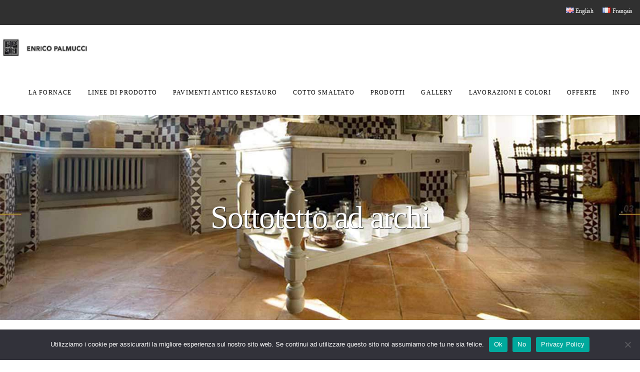

--- FILE ---
content_type: text/html; charset=UTF-8
request_url: https://www.enricopalmucci.it/sottotetto-archi/
body_size: 16871
content:
<!DOCTYPE html>
<html lang="it-IT">
<head>
	<link rel="canonical" href="https://www.enricopalmucci.it/sottotetto-archi/" />
		<meta charset="UTF-8"/>
		<link rel="profile" href="http://gmpg.org/xfn/11"/>
		
				<meta name="viewport" content="width=device-width,initial-scale=1,user-scalable=yes">
		<meta name='robots' content='index, follow, max-image-preview:large, max-snippet:-1, max-video-preview:-1' />

	<!-- This site is optimized with the Yoast SEO plugin v26.5 - https://yoast.com/wordpress/plugins/seo/ -->
	<title>Sottotetto ad archi in cotto fatto a mano e travi | enricopalmucci.it</title>
	<link rel="canonical" href="https://www.enricopalmucci.it/sottotetto-archi/" />
	<meta property="og:locale" content="it_IT" />
	<meta property="og:type" content="article" />
	<meta property="og:title" content="Sottotetto ad archi in cotto fatto a mano e travi | enricopalmucci.it" />
	<meta property="og:description" content="Sottotetto ad archi in cotto fatto a mano Misure: 13x26x2,5    Colore: chiaro stonalizzato" />
	<meta property="og:url" content="https://www.enricopalmucci.it/sottotetto-archi/" />
	<meta property="og:site_name" content="Enrico Palmucci" />
	<meta name="twitter:card" content="summary_large_image" />
	<script type="application/ld+json" class="yoast-schema-graph">{"@context":"https://schema.org","@graph":[{"@type":"WebPage","@id":"https://www.enricopalmucci.it/sottotetto-archi/","url":"https://www.enricopalmucci.it/sottotetto-archi/","name":"Sottotetto ad archi in cotto fatto a mano e travi | enricopalmucci.it","isPartOf":{"@id":"https://www.enricopalmucci.it/#website"},"primaryImageOfPage":{"@id":"https://www.enricopalmucci.it/sottotetto-archi/#primaryimage"},"image":{"@id":"https://www.enricopalmucci.it/sottotetto-archi/#primaryimage"},"thumbnailUrl":"https://www.enricopalmucci.it/wp-content/uploads/2012/06/sottotetto-ad-archi.jpg","datePublished":"2012-06-23T17:01:32+00:00","breadcrumb":{"@id":"https://www.enricopalmucci.it/sottotetto-archi/#breadcrumb"},"inLanguage":"it-IT","potentialAction":[{"@type":"ReadAction","target":["https://www.enricopalmucci.it/sottotetto-archi/"]}]},{"@type":"ImageObject","inLanguage":"it-IT","@id":"https://www.enricopalmucci.it/sottotetto-archi/#primaryimage","url":"","contentUrl":""},{"@type":"BreadcrumbList","@id":"https://www.enricopalmucci.it/sottotetto-archi/#breadcrumb","itemListElement":[{"@type":"ListItem","position":1,"name":"Home","item":"https://www.enricopalmucci.it/"},{"@type":"ListItem","position":2,"name":"Sottotetto ad archi"}]},{"@type":"WebSite","@id":"https://www.enricopalmucci.it/#website","url":"https://www.enricopalmucci.it/","name":"Enrico Palmucci","description":"Fornace Enrico Palmucci","potentialAction":[{"@type":"SearchAction","target":{"@type":"EntryPoint","urlTemplate":"https://www.enricopalmucci.it/?s={search_term_string}"},"query-input":{"@type":"PropertyValueSpecification","valueRequired":true,"valueName":"search_term_string"}}],"inLanguage":"it-IT"}]}</script>
	<!-- / Yoast SEO plugin. -->


<script type='application/javascript'  id='pys-version-script'>console.log('PixelYourSite Free version 11.1.4.1');</script>
<link rel='dns-prefetch' href='//maps.googleapis.com' />
<link rel='dns-prefetch' href='//secure.gravatar.com' />
<link rel='dns-prefetch' href='//stats.wp.com' />
<link rel='dns-prefetch' href='//fonts.googleapis.com' />
<link rel='dns-prefetch' href='//v0.wordpress.com' />
<link rel="alternate" type="application/rss+xml" title="Enrico Palmucci &raquo; Feed" href="https://www.enricopalmucci.it/feed/" />
<link rel="alternate" type="application/rss+xml" title="Enrico Palmucci &raquo; Feed dei commenti" href="https://www.enricopalmucci.it/comments/feed/" />
<link rel="alternate" title="oEmbed (JSON)" type="application/json+oembed" href="https://www.enricopalmucci.it/wp-json/oembed/1.0/embed?url=https%3A%2F%2Fwww.enricopalmucci.it%2Fsottotetto-archi%2F&#038;lang=it" />
<link rel="alternate" title="oEmbed (XML)" type="text/xml+oembed" href="https://www.enricopalmucci.it/wp-json/oembed/1.0/embed?url=https%3A%2F%2Fwww.enricopalmucci.it%2Fsottotetto-archi%2F&#038;format=xml&#038;lang=it" />
<style id='wp-img-auto-sizes-contain-inline-css' type='text/css'>
img:is([sizes=auto i],[sizes^="auto," i]){contain-intrinsic-size:3000px 1500px}
/*# sourceURL=wp-img-auto-sizes-contain-inline-css */
</style>
<style id='wp-emoji-styles-inline-css' type='text/css'>

	img.wp-smiley, img.emoji {
		display: inline !important;
		border: none !important;
		box-shadow: none !important;
		height: 1em !important;
		width: 1em !important;
		margin: 0 0.07em !important;
		vertical-align: -0.1em !important;
		background: none !important;
		padding: 0 !important;
	}
/*# sourceURL=wp-emoji-styles-inline-css */
</style>
<style id='wp-block-library-inline-css' type='text/css'>
:root{--wp-block-synced-color:#7a00df;--wp-block-synced-color--rgb:122,0,223;--wp-bound-block-color:var(--wp-block-synced-color);--wp-editor-canvas-background:#ddd;--wp-admin-theme-color:#007cba;--wp-admin-theme-color--rgb:0,124,186;--wp-admin-theme-color-darker-10:#006ba1;--wp-admin-theme-color-darker-10--rgb:0,107,160.5;--wp-admin-theme-color-darker-20:#005a87;--wp-admin-theme-color-darker-20--rgb:0,90,135;--wp-admin-border-width-focus:2px}@media (min-resolution:192dpi){:root{--wp-admin-border-width-focus:1.5px}}.wp-element-button{cursor:pointer}:root .has-very-light-gray-background-color{background-color:#eee}:root .has-very-dark-gray-background-color{background-color:#313131}:root .has-very-light-gray-color{color:#eee}:root .has-very-dark-gray-color{color:#313131}:root .has-vivid-green-cyan-to-vivid-cyan-blue-gradient-background{background:linear-gradient(135deg,#00d084,#0693e3)}:root .has-purple-crush-gradient-background{background:linear-gradient(135deg,#34e2e4,#4721fb 50%,#ab1dfe)}:root .has-hazy-dawn-gradient-background{background:linear-gradient(135deg,#faaca8,#dad0ec)}:root .has-subdued-olive-gradient-background{background:linear-gradient(135deg,#fafae1,#67a671)}:root .has-atomic-cream-gradient-background{background:linear-gradient(135deg,#fdd79a,#004a59)}:root .has-nightshade-gradient-background{background:linear-gradient(135deg,#330968,#31cdcf)}:root .has-midnight-gradient-background{background:linear-gradient(135deg,#020381,#2874fc)}:root{--wp--preset--font-size--normal:16px;--wp--preset--font-size--huge:42px}.has-regular-font-size{font-size:1em}.has-larger-font-size{font-size:2.625em}.has-normal-font-size{font-size:var(--wp--preset--font-size--normal)}.has-huge-font-size{font-size:var(--wp--preset--font-size--huge)}.has-text-align-center{text-align:center}.has-text-align-left{text-align:left}.has-text-align-right{text-align:right}.has-fit-text{white-space:nowrap!important}#end-resizable-editor-section{display:none}.aligncenter{clear:both}.items-justified-left{justify-content:flex-start}.items-justified-center{justify-content:center}.items-justified-right{justify-content:flex-end}.items-justified-space-between{justify-content:space-between}.screen-reader-text{border:0;clip-path:inset(50%);height:1px;margin:-1px;overflow:hidden;padding:0;position:absolute;width:1px;word-wrap:normal!important}.screen-reader-text:focus{background-color:#ddd;clip-path:none;color:#444;display:block;font-size:1em;height:auto;left:5px;line-height:normal;padding:15px 23px 14px;text-decoration:none;top:5px;width:auto;z-index:100000}html :where(.has-border-color){border-style:solid}html :where([style*=border-top-color]){border-top-style:solid}html :where([style*=border-right-color]){border-right-style:solid}html :where([style*=border-bottom-color]){border-bottom-style:solid}html :where([style*=border-left-color]){border-left-style:solid}html :where([style*=border-width]){border-style:solid}html :where([style*=border-top-width]){border-top-style:solid}html :where([style*=border-right-width]){border-right-style:solid}html :where([style*=border-bottom-width]){border-bottom-style:solid}html :where([style*=border-left-width]){border-left-style:solid}html :where(img[class*=wp-image-]){height:auto;max-width:100%}:where(figure){margin:0 0 1em}html :where(.is-position-sticky){--wp-admin--admin-bar--position-offset:var(--wp-admin--admin-bar--height,0px)}@media screen and (max-width:600px){html :where(.is-position-sticky){--wp-admin--admin-bar--position-offset:0px}}

/*# sourceURL=wp-block-library-inline-css */
</style><style id='global-styles-inline-css' type='text/css'>
:root{--wp--preset--aspect-ratio--square: 1;--wp--preset--aspect-ratio--4-3: 4/3;--wp--preset--aspect-ratio--3-4: 3/4;--wp--preset--aspect-ratio--3-2: 3/2;--wp--preset--aspect-ratio--2-3: 2/3;--wp--preset--aspect-ratio--16-9: 16/9;--wp--preset--aspect-ratio--9-16: 9/16;--wp--preset--color--black: #000000;--wp--preset--color--cyan-bluish-gray: #abb8c3;--wp--preset--color--white: #ffffff;--wp--preset--color--pale-pink: #f78da7;--wp--preset--color--vivid-red: #cf2e2e;--wp--preset--color--luminous-vivid-orange: #ff6900;--wp--preset--color--luminous-vivid-amber: #fcb900;--wp--preset--color--light-green-cyan: #7bdcb5;--wp--preset--color--vivid-green-cyan: #00d084;--wp--preset--color--pale-cyan-blue: #8ed1fc;--wp--preset--color--vivid-cyan-blue: #0693e3;--wp--preset--color--vivid-purple: #9b51e0;--wp--preset--gradient--vivid-cyan-blue-to-vivid-purple: linear-gradient(135deg,rgb(6,147,227) 0%,rgb(155,81,224) 100%);--wp--preset--gradient--light-green-cyan-to-vivid-green-cyan: linear-gradient(135deg,rgb(122,220,180) 0%,rgb(0,208,130) 100%);--wp--preset--gradient--luminous-vivid-amber-to-luminous-vivid-orange: linear-gradient(135deg,rgb(252,185,0) 0%,rgb(255,105,0) 100%);--wp--preset--gradient--luminous-vivid-orange-to-vivid-red: linear-gradient(135deg,rgb(255,105,0) 0%,rgb(207,46,46) 100%);--wp--preset--gradient--very-light-gray-to-cyan-bluish-gray: linear-gradient(135deg,rgb(238,238,238) 0%,rgb(169,184,195) 100%);--wp--preset--gradient--cool-to-warm-spectrum: linear-gradient(135deg,rgb(74,234,220) 0%,rgb(151,120,209) 20%,rgb(207,42,186) 40%,rgb(238,44,130) 60%,rgb(251,105,98) 80%,rgb(254,248,76) 100%);--wp--preset--gradient--blush-light-purple: linear-gradient(135deg,rgb(255,206,236) 0%,rgb(152,150,240) 100%);--wp--preset--gradient--blush-bordeaux: linear-gradient(135deg,rgb(254,205,165) 0%,rgb(254,45,45) 50%,rgb(107,0,62) 100%);--wp--preset--gradient--luminous-dusk: linear-gradient(135deg,rgb(255,203,112) 0%,rgb(199,81,192) 50%,rgb(65,88,208) 100%);--wp--preset--gradient--pale-ocean: linear-gradient(135deg,rgb(255,245,203) 0%,rgb(182,227,212) 50%,rgb(51,167,181) 100%);--wp--preset--gradient--electric-grass: linear-gradient(135deg,rgb(202,248,128) 0%,rgb(113,206,126) 100%);--wp--preset--gradient--midnight: linear-gradient(135deg,rgb(2,3,129) 0%,rgb(40,116,252) 100%);--wp--preset--font-size--small: 13px;--wp--preset--font-size--medium: 20px;--wp--preset--font-size--large: 36px;--wp--preset--font-size--x-large: 42px;--wp--preset--spacing--20: 0.44rem;--wp--preset--spacing--30: 0.67rem;--wp--preset--spacing--40: 1rem;--wp--preset--spacing--50: 1.5rem;--wp--preset--spacing--60: 2.25rem;--wp--preset--spacing--70: 3.38rem;--wp--preset--spacing--80: 5.06rem;--wp--preset--shadow--natural: 6px 6px 9px rgba(0, 0, 0, 0.2);--wp--preset--shadow--deep: 12px 12px 50px rgba(0, 0, 0, 0.4);--wp--preset--shadow--sharp: 6px 6px 0px rgba(0, 0, 0, 0.2);--wp--preset--shadow--outlined: 6px 6px 0px -3px rgb(255, 255, 255), 6px 6px rgb(0, 0, 0);--wp--preset--shadow--crisp: 6px 6px 0px rgb(0, 0, 0);}:where(.is-layout-flex){gap: 0.5em;}:where(.is-layout-grid){gap: 0.5em;}body .is-layout-flex{display: flex;}.is-layout-flex{flex-wrap: wrap;align-items: center;}.is-layout-flex > :is(*, div){margin: 0;}body .is-layout-grid{display: grid;}.is-layout-grid > :is(*, div){margin: 0;}:where(.wp-block-columns.is-layout-flex){gap: 2em;}:where(.wp-block-columns.is-layout-grid){gap: 2em;}:where(.wp-block-post-template.is-layout-flex){gap: 1.25em;}:where(.wp-block-post-template.is-layout-grid){gap: 1.25em;}.has-black-color{color: var(--wp--preset--color--black) !important;}.has-cyan-bluish-gray-color{color: var(--wp--preset--color--cyan-bluish-gray) !important;}.has-white-color{color: var(--wp--preset--color--white) !important;}.has-pale-pink-color{color: var(--wp--preset--color--pale-pink) !important;}.has-vivid-red-color{color: var(--wp--preset--color--vivid-red) !important;}.has-luminous-vivid-orange-color{color: var(--wp--preset--color--luminous-vivid-orange) !important;}.has-luminous-vivid-amber-color{color: var(--wp--preset--color--luminous-vivid-amber) !important;}.has-light-green-cyan-color{color: var(--wp--preset--color--light-green-cyan) !important;}.has-vivid-green-cyan-color{color: var(--wp--preset--color--vivid-green-cyan) !important;}.has-pale-cyan-blue-color{color: var(--wp--preset--color--pale-cyan-blue) !important;}.has-vivid-cyan-blue-color{color: var(--wp--preset--color--vivid-cyan-blue) !important;}.has-vivid-purple-color{color: var(--wp--preset--color--vivid-purple) !important;}.has-black-background-color{background-color: var(--wp--preset--color--black) !important;}.has-cyan-bluish-gray-background-color{background-color: var(--wp--preset--color--cyan-bluish-gray) !important;}.has-white-background-color{background-color: var(--wp--preset--color--white) !important;}.has-pale-pink-background-color{background-color: var(--wp--preset--color--pale-pink) !important;}.has-vivid-red-background-color{background-color: var(--wp--preset--color--vivid-red) !important;}.has-luminous-vivid-orange-background-color{background-color: var(--wp--preset--color--luminous-vivid-orange) !important;}.has-luminous-vivid-amber-background-color{background-color: var(--wp--preset--color--luminous-vivid-amber) !important;}.has-light-green-cyan-background-color{background-color: var(--wp--preset--color--light-green-cyan) !important;}.has-vivid-green-cyan-background-color{background-color: var(--wp--preset--color--vivid-green-cyan) !important;}.has-pale-cyan-blue-background-color{background-color: var(--wp--preset--color--pale-cyan-blue) !important;}.has-vivid-cyan-blue-background-color{background-color: var(--wp--preset--color--vivid-cyan-blue) !important;}.has-vivid-purple-background-color{background-color: var(--wp--preset--color--vivid-purple) !important;}.has-black-border-color{border-color: var(--wp--preset--color--black) !important;}.has-cyan-bluish-gray-border-color{border-color: var(--wp--preset--color--cyan-bluish-gray) !important;}.has-white-border-color{border-color: var(--wp--preset--color--white) !important;}.has-pale-pink-border-color{border-color: var(--wp--preset--color--pale-pink) !important;}.has-vivid-red-border-color{border-color: var(--wp--preset--color--vivid-red) !important;}.has-luminous-vivid-orange-border-color{border-color: var(--wp--preset--color--luminous-vivid-orange) !important;}.has-luminous-vivid-amber-border-color{border-color: var(--wp--preset--color--luminous-vivid-amber) !important;}.has-light-green-cyan-border-color{border-color: var(--wp--preset--color--light-green-cyan) !important;}.has-vivid-green-cyan-border-color{border-color: var(--wp--preset--color--vivid-green-cyan) !important;}.has-pale-cyan-blue-border-color{border-color: var(--wp--preset--color--pale-cyan-blue) !important;}.has-vivid-cyan-blue-border-color{border-color: var(--wp--preset--color--vivid-cyan-blue) !important;}.has-vivid-purple-border-color{border-color: var(--wp--preset--color--vivid-purple) !important;}.has-vivid-cyan-blue-to-vivid-purple-gradient-background{background: var(--wp--preset--gradient--vivid-cyan-blue-to-vivid-purple) !important;}.has-light-green-cyan-to-vivid-green-cyan-gradient-background{background: var(--wp--preset--gradient--light-green-cyan-to-vivid-green-cyan) !important;}.has-luminous-vivid-amber-to-luminous-vivid-orange-gradient-background{background: var(--wp--preset--gradient--luminous-vivid-amber-to-luminous-vivid-orange) !important;}.has-luminous-vivid-orange-to-vivid-red-gradient-background{background: var(--wp--preset--gradient--luminous-vivid-orange-to-vivid-red) !important;}.has-very-light-gray-to-cyan-bluish-gray-gradient-background{background: var(--wp--preset--gradient--very-light-gray-to-cyan-bluish-gray) !important;}.has-cool-to-warm-spectrum-gradient-background{background: var(--wp--preset--gradient--cool-to-warm-spectrum) !important;}.has-blush-light-purple-gradient-background{background: var(--wp--preset--gradient--blush-light-purple) !important;}.has-blush-bordeaux-gradient-background{background: var(--wp--preset--gradient--blush-bordeaux) !important;}.has-luminous-dusk-gradient-background{background: var(--wp--preset--gradient--luminous-dusk) !important;}.has-pale-ocean-gradient-background{background: var(--wp--preset--gradient--pale-ocean) !important;}.has-electric-grass-gradient-background{background: var(--wp--preset--gradient--electric-grass) !important;}.has-midnight-gradient-background{background: var(--wp--preset--gradient--midnight) !important;}.has-small-font-size{font-size: var(--wp--preset--font-size--small) !important;}.has-medium-font-size{font-size: var(--wp--preset--font-size--medium) !important;}.has-large-font-size{font-size: var(--wp--preset--font-size--large) !important;}.has-x-large-font-size{font-size: var(--wp--preset--font-size--x-large) !important;}
/*# sourceURL=global-styles-inline-css */
</style>

<style id='classic-theme-styles-inline-css' type='text/css'>
/*! This file is auto-generated */
.wp-block-button__link{color:#fff;background-color:#32373c;border-radius:9999px;box-shadow:none;text-decoration:none;padding:calc(.667em + 2px) calc(1.333em + 2px);font-size:1.125em}.wp-block-file__button{background:#32373c;color:#fff;text-decoration:none}
/*# sourceURL=/wp-includes/css/classic-themes.min.css */
</style>
<link rel='stylesheet' id='contact-form-7-css' href='https://www.enricopalmucci.it/wp-content/plugins/contact-form-7/includes/css/styles.css?ver=6.1.4' type='text/css' media='all' />
<link rel='stylesheet' id='cookie-notice-front-css' href='https://www.enricopalmucci.it/wp-content/plugins/cookie-notice/css/front.min.css?ver=2.5.10' type='text/css' media='all' />
<link rel='stylesheet' id='vidbg-frontend-style-css' href='https://www.enricopalmucci.it/wp-content/plugins/video-background/css/pushlabs-vidbg.css?ver=2.7.7' type='text/css' media='all' />
<link rel='stylesheet' id='sarto-edge-default-style-css' href='https://www.enricopalmucci.it/wp-content/themes/sarto/style.css?ver=6.9' type='text/css' media='all' />
<link rel='stylesheet' id='sarto-edge-modules-css' href='https://www.enricopalmucci.it/wp-content/themes/sarto/assets/css/modules.min.css?ver=6.9' type='text/css' media='all' />
<link rel='stylesheet' id='edgtf_font_awesome-css' href='https://www.enricopalmucci.it/wp-content/themes/sarto/assets/css/font-awesome/css/font-awesome.min.css?ver=6.9' type='text/css' media='all' />
<link rel='stylesheet' id='edgtf_font_elegant-css' href='https://www.enricopalmucci.it/wp-content/themes/sarto/assets/css/elegant-icons/style.min.css?ver=6.9' type='text/css' media='all' />
<link rel='stylesheet' id='edgtf_ion_icons-css' href='https://www.enricopalmucci.it/wp-content/themes/sarto/assets/css/ion-icons/css/ionicons.min.css?ver=6.9' type='text/css' media='all' />
<link rel='stylesheet' id='edgtf_linea_icons-css' href='https://www.enricopalmucci.it/wp-content/themes/sarto/assets/css/linea-icons/style.css?ver=6.9' type='text/css' media='all' />
<link rel='stylesheet' id='edgtf_linear_icons-css' href='https://www.enricopalmucci.it/wp-content/themes/sarto/assets/css/linear-icons/style.css?ver=6.9' type='text/css' media='all' />
<link rel='stylesheet' id='edgtf_simple_line_icons-css' href='https://www.enricopalmucci.it/wp-content/themes/sarto/assets/css/simple-line-icons/simple-line-icons.css?ver=6.9' type='text/css' media='all' />
<link rel='stylesheet' id='edgtf_dripicons-css' href='https://www.enricopalmucci.it/wp-content/themes/sarto/assets/css/dripicons/dripicons.css?ver=6.9' type='text/css' media='all' />
<link rel='stylesheet' id='mediaelement-css' href='https://www.enricopalmucci.it/wp-includes/js/mediaelement/mediaelementplayer-legacy.min.css?ver=4.2.17' type='text/css' media='all' />
<link rel='stylesheet' id='wp-mediaelement-css' href='https://www.enricopalmucci.it/wp-includes/js/mediaelement/wp-mediaelement.min.css?ver=6.9' type='text/css' media='all' />
<link rel='stylesheet' id='sarto-edge-style-dynamic-css' href='https://www.enricopalmucci.it/wp-content/themes/sarto/assets/css/style_dynamic.css?ver=1540832046' type='text/css' media='all' />
<link rel='stylesheet' id='sarto-edge-modules-responsive-css' href='https://www.enricopalmucci.it/wp-content/themes/sarto/assets/css/modules-responsive.min.css?ver=6.9' type='text/css' media='all' />
<link rel='stylesheet' id='sarto-edge-style-dynamic-responsive-css' href='https://www.enricopalmucci.it/wp-content/themes/sarto/assets/css/style_dynamic_responsive.css?ver=1540832046' type='text/css' media='all' />
<link rel='stylesheet' id='sarto-edge-google-fonts-css' href='https://fonts.googleapis.com/css?family=Poppins%3A400%2C400i%2C500%2C600%2C700&#038;subset=latin&#038;ver=1.0.0' type='text/css' media='all' />
<link rel='stylesheet' id='font-awesome-css' href='https://www.enricopalmucci.it/wp-content/plugins/popup-anything-on-click/assets/css/font-awesome.min.css?ver=2.9.1' type='text/css' media='all' />
<link rel='stylesheet' id='popupaoc-public-style-css' href='https://www.enricopalmucci.it/wp-content/plugins/popup-anything-on-click/assets/css/popupaoc-public.css?ver=2.9.1' type='text/css' media='all' />
<link rel='stylesheet' id='optimizepress-default-css' href='https://www.enricopalmucci.it/wp-content/plugins/optimizePressPlugin/lib/assets/default.min.css?ver=2.5.19.1' type='text/css' media='all' />
<script type="text/javascript" src="https://www.enricopalmucci.it/wp-includes/js/jquery/jquery.min.js?ver=3.7.1" id="jquery-core-js"></script>
<script type="text/javascript" src="https://www.enricopalmucci.it/wp-includes/js/jquery/jquery-migrate.min.js?ver=3.4.1" id="jquery-migrate-js"></script>
<script type="text/javascript" id="optimizepress-op-jquery-base-all-js-extra">
/* <![CDATA[ */
var OptimizePress = {"ajaxurl":"https://www.enricopalmucci.it/wp-admin/admin-ajax.php","SN":"optimizepress","version":"2.5.19.1","script_debug":".min","localStorageEnabled":"","wp_admin_page":"","op_live_editor":"","op_page_builder":"","op_create_new_page":"","imgurl":"https://www.enricopalmucci.it/wp-content/plugins/optimizePressPlugin/lib/images/","OP_URL":"https://www.enricopalmucci.it/wp-content/plugins/optimizePressPlugin/","OP_JS":"https://www.enricopalmucci.it/wp-content/plugins/optimizePressPlugin/lib/js/","OP_PAGE_BUILDER_URL":"","include_url":"https://www.enricopalmucci.it/wp-includes/","op_autosave_interval":"300","op_autosave_enabled":"Y","paths":{"url":"https://www.enricopalmucci.it/wp-content/plugins/optimizePressPlugin/","img":"https://www.enricopalmucci.it/wp-content/plugins/optimizePressPlugin/lib/images/","js":"https://www.enricopalmucci.it/wp-content/plugins/optimizePressPlugin/lib/js/","css":"https://www.enricopalmucci.it/wp-content/plugins/optimizePressPlugin/lib/css/"},"social":{"twitter":"optimizepress","facebook":"optimizepress","googleplus":"111273444733787349971"},"flowplayerHTML5":"https://www.enricopalmucci.it/wp-content/plugins/optimizePressPlugin/lib/modules/blog/video/flowplayer/flowplayer.swf","flowplayerKey":"","flowplayerLogo":"","mediaelementplayer":"https://www.enricopalmucci.it/wp-content/plugins/optimizePressPlugin/lib/modules/blog/video/mediaelement/","pb_unload_alert":"This page is asking you to confirm that you want to leave - data you have entered may not be saved.","pb_save_alert":"Please make sure you are happy with all of your options as some options will not be able to be changed for this page later.","search_default":"Search...","ems_providers":[],"optimizemember":{"enabled":false,"version":"0"},"OP_LEADS_URL":"https://my.optimizeleads.com/","OP_LEADS_THEMES_URL":"https://my.optimizeleads.com/build/themes/","google_recaptcha_site_key":""};
//# sourceURL=optimizepress-op-jquery-base-all-js-extra
/* ]]> */
</script>
<script type="text/javascript" src="https://www.enricopalmucci.it/wp-content/plugins/optimizePressPlugin/lib/js/op-jquery-base-all.min.js?ver=2.5.19.1" id="optimizepress-op-jquery-base-all-js"></script>
<script type="text/javascript" id="cookie-notice-front-js-before">
/* <![CDATA[ */
var cnArgs = {"ajaxUrl":"https:\/\/www.enricopalmucci.it\/wp-admin\/admin-ajax.php","nonce":"2120eb02f7","hideEffect":"fade","position":"bottom","onScroll":false,"onScrollOffset":100,"onClick":false,"cookieName":"cookie_notice_accepted","cookieTime":2592000,"cookieTimeRejected":2592000,"globalCookie":false,"redirection":true,"cache":false,"revokeCookies":false,"revokeCookiesOpt":"automatic"};

//# sourceURL=cookie-notice-front-js-before
/* ]]> */
</script>
<script type="text/javascript" src="https://www.enricopalmucci.it/wp-content/plugins/cookie-notice/js/front.min.js?ver=2.5.10" id="cookie-notice-front-js"></script>
<script type="text/javascript" src="https://www.enricopalmucci.it/wp-content/plugins/pixelyoursite/dist/scripts/jquery.bind-first-0.2.3.min.js?ver=0.2.3" id="jquery-bind-first-js"></script>
<script type="text/javascript" src="https://www.enricopalmucci.it/wp-content/plugins/pixelyoursite/dist/scripts/js.cookie-2.1.3.min.js?ver=2.1.3" id="js-cookie-pys-js"></script>
<script type="text/javascript" src="https://www.enricopalmucci.it/wp-content/plugins/pixelyoursite/dist/scripts/tld.min.js?ver=2.3.1" id="js-tld-js"></script>
<script type="text/javascript" id="pys-js-extra">
/* <![CDATA[ */
var pysOptions = {"staticEvents":{"facebook":{"init_event":[{"delay":0,"type":"static","ajaxFire":false,"name":"PageView","pixelIds":["1204607906339599"],"eventID":"595a37d9-6031-4c47-9103-bad28e6db274","params":{"page_title":"Sottotetto ad archi","post_type":"page","post_id":1058,"plugin":"PixelYourSite","user_role":"guest","event_url":"www.enricopalmucci.it/sottotetto-archi/"},"e_id":"init_event","ids":[],"hasTimeWindow":false,"timeWindow":0,"woo_order":"","edd_order":""}]}},"dynamicEvents":[],"triggerEvents":[],"triggerEventTypes":[],"facebook":{"pixelIds":["1204607906339599"],"advancedMatching":[],"advancedMatchingEnabled":false,"removeMetadata":false,"wooVariableAsSimple":false,"serverApiEnabled":false,"wooCRSendFromServer":false,"send_external_id":null,"enabled_medical":false,"do_not_track_medical_param":["event_url","post_title","page_title","landing_page","content_name","categories","category_name","tags"],"meta_ldu":false},"debug":"","siteUrl":"https://www.enricopalmucci.it","ajaxUrl":"https://www.enricopalmucci.it/wp-admin/admin-ajax.php","ajax_event":"c672760636","enable_remove_download_url_param":"1","cookie_duration":"7","last_visit_duration":"60","enable_success_send_form":"","ajaxForServerEvent":"1","ajaxForServerStaticEvent":"1","useSendBeacon":"1","send_external_id":"1","external_id_expire":"180","track_cookie_for_subdomains":"1","google_consent_mode":"1","gdpr":{"ajax_enabled":false,"all_disabled_by_api":false,"facebook_disabled_by_api":false,"analytics_disabled_by_api":false,"google_ads_disabled_by_api":false,"pinterest_disabled_by_api":false,"bing_disabled_by_api":false,"reddit_disabled_by_api":false,"externalID_disabled_by_api":false,"facebook_prior_consent_enabled":true,"analytics_prior_consent_enabled":true,"google_ads_prior_consent_enabled":null,"pinterest_prior_consent_enabled":true,"bing_prior_consent_enabled":true,"cookiebot_integration_enabled":false,"cookiebot_facebook_consent_category":"marketing","cookiebot_analytics_consent_category":"statistics","cookiebot_tiktok_consent_category":"marketing","cookiebot_google_ads_consent_category":"marketing","cookiebot_pinterest_consent_category":"marketing","cookiebot_bing_consent_category":"marketing","consent_magic_integration_enabled":false,"real_cookie_banner_integration_enabled":false,"cookie_notice_integration_enabled":true,"cookie_law_info_integration_enabled":false,"analytics_storage":{"enabled":true,"value":"granted","filter":false},"ad_storage":{"enabled":true,"value":"granted","filter":false},"ad_user_data":{"enabled":true,"value":"granted","filter":false},"ad_personalization":{"enabled":true,"value":"granted","filter":false}},"cookie":{"disabled_all_cookie":false,"disabled_start_session_cookie":false,"disabled_advanced_form_data_cookie":false,"disabled_landing_page_cookie":false,"disabled_first_visit_cookie":false,"disabled_trafficsource_cookie":false,"disabled_utmTerms_cookie":false,"disabled_utmId_cookie":false},"tracking_analytics":{"TrafficSource":"direct","TrafficLanding":"undefined","TrafficUtms":[],"TrafficUtmsId":[]},"GATags":{"ga_datalayer_type":"default","ga_datalayer_name":"dataLayerPYS"},"woo":{"enabled":false},"edd":{"enabled":false},"cache_bypass":"1769182583"};
//# sourceURL=pys-js-extra
/* ]]> */
</script>
<script type="text/javascript" src="https://www.enricopalmucci.it/wp-content/plugins/pixelyoursite/dist/scripts/public.js?ver=11.1.4.1" id="pys-js"></script>
<link rel="https://api.w.org/" href="https://www.enricopalmucci.it/wp-json/" /><link rel="alternate" title="JSON" type="application/json" href="https://www.enricopalmucci.it/wp-json/wp/v2/pages/1058" /><link rel="EditURI" type="application/rsd+xml" title="RSD" href="https://www.enricopalmucci.it/xmlrpc.php?rsd" />
<meta name="generator" content="WordPress 6.9" />
<link rel='shortlink' href='https://wp.me/PaX8fN-h4' />
	<style>img#wpstats{display:none}</style>
		
        <!--[if (gte IE 6)&(lte IE 8)]>
            <script type="text/javascript" src="https://www.enricopalmucci.it/wp-content/plugins/optimizePressPlugin/lib/js/selectivizr-1.0.2-min.js?ver=1.0.2"></script>
        <![endif]-->
        <!--[if lt IE 9]>
            <script src="https://www.enricopalmucci.it/wp-content/plugins/optimizePressPlugin/lib/js//html5shiv.min.js"></script>
        <![endif]-->
    <meta name="generator" content="Powered by WPBakery Page Builder - drag and drop page builder for WordPress."/>
<link rel="icon" href="https://www.enricopalmucci.it/wp-content/uploads/2019/05/cropped-favicon-palmucci-32x32.jpg" sizes="32x32" />
<link rel="icon" href="https://www.enricopalmucci.it/wp-content/uploads/2019/05/cropped-favicon-palmucci-192x192.jpg" sizes="192x192" />
<link rel="apple-touch-icon" href="https://www.enricopalmucci.it/wp-content/uploads/2019/05/cropped-favicon-palmucci-180x180.jpg" />
<meta name="msapplication-TileImage" content="https://www.enricopalmucci.it/wp-content/uploads/2019/05/cropped-favicon-palmucci-270x270.jpg" />
		<style type="text/css" id="wp-custom-css">
			.edgtf-vertical-align-containers .edgtf-position-left {max-width: 170px;}
.edgtf-content a{text-decoration:underline !important;}
path {fill:#996549 !important;}
.service-box-home .vc_column-inner{min-height:370px;}
.edgtf-main-menu > ul > li > a{padding:0 16px;font-size:12px !important;font-weight:200;}
h2.edgtf-page-title{text-shadow:1px 1px 1px #000;color: #FFF;
font-weight: normal;font-size:4rem;}
.edgtf-container-inner h1{font-size:2.4rem;}
.edgtf-container-inner h2{font-size:1.5rem;}
.btn-request-info{float:right;background:#c2a884 !important;}
table tbody th {border-bottom: 1px solid #d5c0a1;background:#d5c0a1;}
#flags{padding:0 15px 0 0;width:100%;text-align:right;}
#flags li{list-style:none;display:inline;margin-right: 15px;z-index:10000;}
#flags a:hover{color:#FFF;text-decoration:underline;}
.edgtf-page-footer .edgtf-footer-bottom-holder {text-align:left;}
#menu-footer_menu_it a:hover{color:#F4F4F4;text-decoration:underline;}
h2, h3, h4, h5, h6{font-weight: 500;}
h3.edgtf-page-subtitle{text-shadow: 1px 1px 1px #000;}
.edgtf-content .edgtf-content-inner > .edgtf-full-width > .edgtf-full-width-inner{padding-top:0;}
.edgtf-main-menu > ul > li.edgtf-active-item > a > span.item_outer .item_text::after, .edgtf-main-menu > ul > li > a > span.item_outer .item_text::after {top:100%;}
.colori_finiture figcaption {text-align:center;}
dd.gallery-caption {background: #222;color: #FFF;margin: 0 10px !important;min-height:60px;padding:5px;}
.landing-wrapper h1{font-size:3.5rem;color:#5E0002 !important;}
.landing-wrapper h2{font-size:2.2rem;color:#5E0002 !important;}
.landing-wrapper input{margin-bottom:10px !important;}
.landing-wrapper .edgtf-content .edgtf-content-inner > .edgtf-container > .edgtf-container-inner, .edgtf-content .edgtf-content-inner > .edgtf-full-width > .edgtf-full-width-inner{padding-top:0 !important;}
.links-page{display:block;}
.edgtf-top-bar .edgtf-vertical-align-containers{display:none;}

.edgtf-footer-bottom-column-2 p a:hover{color:#fff!important;text-decoration:underline}

.video-container{display:block;width:100%;height:1080px}

.edgtf-page-header{background:#fff}

.vc_custom_heading.vc_gitem-post-data.vc_gitem-post-data-source-post_title > div{font-size:24px!important}

@media screen and (max-width: 800px){
	h1.edgtf-page-title{font-size: 200%;}
h2.edgtf-page-title{font-size:2.8rem;}
	.edgtf-mobile-header .edgtf-mobile-nav ul li a, .edgtf-mobile-header .edgtf-mobile-nav ul li h6{padding:12px 0;}
	.edgtf-drop-down .second .inner ul li a{padding:15px 30px;}
}
@media screen and (max-width: 600px){
	h1.edgtf-page-title{font-size: 200%;}
h2.edgtf-page-title{font-size:1.8rem;}
}
@media screen and (max-width: 1024px){
	h3{font-size: 25px !important;}.edgtf-icon-font-awesome{font-size:22px;}
}		</style>
		<noscript><style> .wpb_animate_when_almost_visible { opacity: 1; }</style></noscript>	
<!-- Google Tag Manager -->
<script>(function(w,d,s,l,i){w[l]=w[l]||[];w[l].push({'gtm.start':
new Date().getTime(),event:'gtm.js'});var f=d.getElementsByTagName(s)[0],
j=d.createElement(s),dl=l!='dataLayer'?'&l='+l:'';j.async=true;j.src=
'https://www.googletagmanager.com/gtm.js?id='+i+dl;f.parentNode.insertBefore(j,f);
})(window,document,'script','dataLayer','GTM-MT9TD8K');</script>
<!-- End Google Tag Manager -->
</head>
<body class="wp-singular page-template page-template-page-fullwidth-noheader page-template-page-fullwidth-noheader-php page page-id-1058 wp-theme-sarto wp-child-theme-sarto-child cookies-not-set op-plugin sarto-core-1.0 sarto child-child-ver-1.0.0 sarto-ver-1.0 edgtf-grid-1300 edgtf-empty-google-api edgtf-wide-dropdown-menu-in-grid edgtf-no-behavior edgtf-dropdown-animate-height edgtf-header-standard edgtf-menu-area-shadow-disable edgtf-menu-area-in-grid-shadow-disable edgtf-menu-area-border-disable edgtf-menu-area-in-grid-border-disable edgtf-logo-area-border-disable edgtf-header-vertical-shadow-disable edgtf-header-vertical-border-disable edgtf-default-mobile-header edgtf-sticky-up-mobile-header edgtf-header-top-enabled wpb-js-composer js-comp-ver-6.1 vc_responsive" itemscope itemtype="http://schema.org/WebPage">
	
    <div class="edgtf-wrapper">
        <div class="edgtf-wrapper-inner">
            	
		
	<div class="edgtf-top-bar">
		<div id="flags"><ul>	<li class="lang-item lang-item-5 lang-item-en no-translation lang-item-first"><a lang="en-US" hreflang="en-US" href="https://en.enricopalmucci.it/"><img src="[data-uri]" alt="" width="16" height="11" style="width: 16px; height: 11px;" /><span style="margin-left:0.3em;">English</span></a></li>
	<li class="lang-item lang-item-9 lang-item-fr no-translation"><a lang="fr-FR" hreflang="fr-FR" href="https://fr.enricopalmucci.it/"><img src="[data-uri]" alt="" width="16" height="11" style="width: 16px; height: 11px;" /><span style="margin-left:0.3em;">Français</span></a></li>
</ul></div>
		
						
			<div class="edgtf-vertical-align-containers">
				<div class="edgtf-position-left"><!--
				 --><div class="edgtf-position-left-inner">
											</div>
				</div>
				<div class="edgtf-position-right"><!--
				 --><div class="edgtf-position-right-inner">
											</div>
				</div>
			</div>
				
				
			</div>
	
	
<header class="edgtf-page-header">
		
				
	<div class="edgtf-menu-area edgtf-menu-right">
				
						
			<div class="edgtf-vertical-align-containers">
				<div class="edgtf-position-left"><!--
				 --><div class="edgtf-position-left-inner">
						

<div class="edgtf-logo-wrapper">
    <a itemprop="url" href="https://www.enricopalmucci.it/" style="height: 38px;">
        <img itemprop="image" class="edgtf-normal-logo" src="https://www.enricopalmucci.it/wp-content/uploads/2018/06/logo_testata.jpg" width="369" height="77"  alt="logo"/>
                    </a>
</div>

											</div>
				</div>
								<div class="edgtf-position-right"><!--
				 --><div class="edgtf-position-right-inner">
													
<nav class="edgtf-main-menu edgtf-drop-down edgtf-default-nav">
    <ul id="menu-mainmenu_it" class="clearfix"><li id="nav-menu-item-3810" class="menu-item menu-item-type-post_type menu-item-object-page menu-item-home menu-item-has-children  has_sub narrow"><a href="https://www.enricopalmucci.it/" class=""><span class="item_outer"><span class="item_text">La fornace</span><i class="edgtf-menu-arrow fa fa-angle-down"></i></span></a>
<div class="second"><div class="inner"><ul>
	<li id="nav-menu-item-4108" class="menu-item menu-item-type-post_type menu-item-object-page "><a href="https://www.enricopalmucci.it/certificazioni/" class=""><span class="item_outer"><span class="item_text">Certificazioni</span></span></a></li>
	<li id="nav-menu-item-4107" class="menu-item menu-item-type-post_type menu-item-object-page "><a href="https://www.enricopalmucci.it/galleria-i-lavori-realizzati/" class=""><span class="item_outer"><span class="item_text">Galleria | I lavori realizzati</span></span></a></li>
</ul></div></div>
</li>
<li id="nav-menu-item-3716" class="menu-item menu-item-type-custom menu-item-object-custom menu-item-has-children  has_sub narrow"><a href="#" class=""><span class="item_outer"><span class="item_text">Linee di prodotto</span><i class="edgtf-menu-arrow fa fa-angle-down"></i></span></a>
<div class="second"><div class="inner"><ul>
	<li id="nav-menu-item-3709" class="menu-item menu-item-type-post_type menu-item-object-page "><a href="https://www.enricopalmucci.it/antico-restauro/" class=""><span class="item_outer"><span class="item_text">Linea Antico Restauro</span></span></a></li>
	<li id="nav-menu-item-4700" class="menu-item menu-item-type-post_type menu-item-object-page "><a href="https://www.enricopalmucci.it/linea-classica/" class=""><span class="item_outer"><span class="item_text">Linea Classica</span></span></a></li>
</ul></div></div>
</li>
<li id="nav-menu-item-3778" class="menu-item menu-item-type-post_type menu-item-object-page  narrow"><a href="https://www.enricopalmucci.it/pavimenti-antico-restauro/" class=""><span class="item_outer"><span class="item_text">Pavimenti Antico Restauro</span></span></a></li>
<li id="nav-menu-item-7108" class="menu-item menu-item-type-post_type menu-item-object-page menu-item-has-children  has_sub narrow"><a href="https://www.enricopalmucci.it/cotto-smaltato/" class=""><span class="item_outer"><span class="item_text">Cotto smaltato</span><i class="edgtf-menu-arrow fa fa-angle-down"></i></span></a>
<div class="second"><div class="inner"><ul>
	<li id="nav-menu-item-7113" class="menu-item menu-item-type-post_type menu-item-object-page "><a href="https://www.enricopalmucci.it/cotto-smaltato/smalti-lucidi/" class=""><span class="item_outer"><span class="item_text">Smalti Lucidi</span></span></a></li>
	<li id="nav-menu-item-7114" class="menu-item menu-item-type-post_type menu-item-object-page "><a href="https://www.enricopalmucci.it/cotto-smaltato/smalti-opachi/" class=""><span class="item_outer"><span class="item_text">Smalti opachi</span></span></a></li>
	<li id="nav-menu-item-7115" class="menu-item menu-item-type-post_type menu-item-object-page "><a href="https://www.enricopalmucci.it/cotto-smaltato/cristalline/" class=""><span class="item_outer"><span class="item_text">Cristalline</span></span></a></li>
	<li id="nav-menu-item-7112" class="menu-item menu-item-type-post_type menu-item-object-page "><a href="https://www.enricopalmucci.it/cotto-smaltato/smalti-speciali-dicroico/" class=""><span class="item_outer"><span class="item_text">Smalti Speciali Dicroico</span></span></a></li>
	<li id="nav-menu-item-7109" class="menu-item menu-item-type-post_type menu-item-object-page "><a href="https://www.enricopalmucci.it/cotto-smaltato/smalti-speciali-screziati/" class=""><span class="item_outer"><span class="item_text">Smalti Speciali Screziati</span></span></a></li>
	<li id="nav-menu-item-7110" class="menu-item menu-item-type-post_type menu-item-object-page "><a href="https://www.enricopalmucci.it/cotto-smaltato/smalti-speciali-metallici/" class=""><span class="item_outer"><span class="item_text">Smalti speciali Metallici</span></span></a></li>
	<li id="nav-menu-item-7111" class="menu-item menu-item-type-post_type menu-item-object-page "><a href="https://www.enricopalmucci.it/cotto-smaltato/smalti-speciali-lurex/" class=""><span class="item_outer"><span class="item_text">Smalti Speciali Lurex</span></span></a></li>
	<li id="nav-menu-item-7286" class="menu-item menu-item-type-post_type menu-item-object-page "><a href="https://www.enricopalmucci.it/galleria-collezione-smaltati/" class=""><span class="item_outer"><span class="item_text">Galleria | Collezione Smaltati</span></span></a></li>
	<li id="nav-menu-item-7295" class="menu-item menu-item-type-post_type menu-item-object-page "><a href="https://www.enricopalmucci.it/cotto-smaltato/formati/" class=""><span class="item_outer"><span class="item_text">Formati</span></span></a></li>
</ul></div></div>
</li>
<li id="nav-menu-item-5155" class="menu-item menu-item-type-post_type menu-item-object-page menu-item-has-children  has_sub narrow"><a href="https://www.enricopalmucci.it/prodotti-palmucci/" class=""><span class="item_outer"><span class="item_text">Prodotti</span><i class="edgtf-menu-arrow fa fa-angle-down"></i></span></a>
<div class="second"><div class="inner"><ul>
	<li id="nav-menu-item-3919" class="menu-item menu-item-type-post_type menu-item-object-page menu-item-has-children sub"><a href="https://www.enricopalmucci.it/pavimenti-battiscopa-gradini/" class=""><span class="item_outer"><span class="item_text">Pavimenti, battiscopa e gradini</span></span></a>
	<ul>
		<li id="nav-menu-item-3779" class="menu-item menu-item-type-post_type menu-item-object-page "><a href="https://www.enricopalmucci.it/pavimenti-tradizionali/" class=""><span class="item_outer"><span class="item_text">Pavimenti Tradizionali</span></span></a></li>
		<li id="nav-menu-item-4948" class="menu-item menu-item-type-post_type menu-item-object-page "><a href="https://www.enricopalmucci.it/battiscopa/" class=""><span class="item_outer"><span class="item_text">Battiscopa</span></span></a></li>
		<li id="nav-menu-item-4931" class="menu-item menu-item-type-post_type menu-item-object-page "><a href="https://www.enricopalmucci.it/gradini-e-monogradini/" class=""><span class="item_outer"><span class="item_text">Gradini e monogradini</span></span></a></li>
	</ul>
</li>
	<li id="nav-menu-item-3920" class="menu-item menu-item-type-post_type menu-item-object-page menu-item-has-children sub"><a href="https://www.enricopalmucci.it/bordi/" class=""><span class="item_outer"><span class="item_text">Bordi</span></span></a>
	<ul>
		<li id="nav-menu-item-3939" class="menu-item menu-item-type-post_type menu-item-object-page "><a href="https://www.enricopalmucci.it/bordo-marciapiede/" class=""><span class="item_outer"><span class="item_text">Bordo marciapiede</span></span></a></li>
		<li id="nav-menu-item-3940" class="menu-item menu-item-type-post_type menu-item-object-page "><a href="https://www.enricopalmucci.it/bordo-piscina/" class=""><span class="item_outer"><span class="item_text">Bordo piscina</span></span></a></li>
	</ul>
</li>
	<li id="nav-menu-item-3918" class="menu-item menu-item-type-post_type menu-item-object-page menu-item-has-children sub"><a href="https://www.enricopalmucci.it/prodotti-in-cotto-per-tetti/" class=""><span class="item_outer"><span class="item_text">Prodotti in cotto per tetti</span></span></a>
	<ul>
		<li id="nav-menu-item-3944" class="menu-item menu-item-type-post_type menu-item-object-page "><a href="https://www.enricopalmucci.it/sottotetti/" class=""><span class="item_outer"><span class="item_text">Sottotetti</span></span></a></li>
		<li id="nav-menu-item-3945" class="menu-item menu-item-type-post_type menu-item-object-page "><a href="https://www.enricopalmucci.it/coppi-e-tegole/" class=""><span class="item_outer"><span class="item_text">Coppi e tegole</span></span></a></li>
	</ul>
</li>
	<li id="nav-menu-item-3917" class="menu-item menu-item-type-post_type menu-item-object-page menu-item-has-children sub"><a href="https://www.enricopalmucci.it/pezzi-speciali-in-cotto/" class=""><span class="item_outer"><span class="item_text">Pezzi speciali in cotto</span></span></a>
	<ul>
		<li id="nav-menu-item-3946" class="menu-item menu-item-type-post_type menu-item-object-page "><a href="https://www.enricopalmucci.it/greche-incise-a-mano/" class=""><span class="item_outer"><span class="item_text">Greche incise a mano</span></span></a></li>
		<li id="nav-menu-item-3948" class="menu-item menu-item-type-post_type menu-item-object-page "><a href="https://www.enricopalmucci.it/barbacane/" class=""><span class="item_outer"><span class="item_text">Barbacane</span></span></a></li>
		<li id="nav-menu-item-3949" class="menu-item menu-item-type-post_type menu-item-object-page "><a href="https://www.enricopalmucci.it/soglie/" class=""><span class="item_outer"><span class="item_text">Soglie</span></span></a></li>
		<li id="nav-menu-item-3950" class="menu-item menu-item-type-post_type menu-item-object-page "><a href="https://www.enricopalmucci.it/matite-e-cornici-da-rivestimento/" class=""><span class="item_outer"><span class="item_text">Matite e Cornici da rivestimento</span></span></a></li>
		<li id="nav-menu-item-7062" class="menu-item menu-item-type-post_type menu-item-object-page "><a href="https://www.enricopalmucci.it/cotto-smaltato-fatto-a-mano/" class=""><span class="item_outer"><span class="item_text">Cotto smaltato fatto a mano</span></span></a></li>
		<li id="nav-menu-item-3951" class="menu-item menu-item-type-post_type menu-item-object-page "><a href="https://www.enricopalmucci.it/rivestimento-e-muratura/" class=""><span class="item_outer"><span class="item_text">Rivestimento e muratura</span></span></a></li>
	</ul>
</li>
	<li id="nav-menu-item-3916" class="menu-item menu-item-type-post_type menu-item-object-page menu-item-has-children sub"><a href="https://www.enricopalmucci.it/altri-elementi-in-cotto/" class=""><span class="item_outer"><span class="item_text">Altri elementi in cotto</span></span></a>
	<ul>
		<li id="nav-menu-item-4105" class="menu-item menu-item-type-post_type menu-item-object-page "><a href="https://www.enricopalmucci.it/orologi/" class=""><span class="item_outer"><span class="item_text">Orologi</span></span></a></li>
		<li id="nav-menu-item-4106" class="menu-item menu-item-type-post_type menu-item-object-page "><a href="https://www.enricopalmucci.it/tavoli/" class=""><span class="item_outer"><span class="item_text">Tavoli</span></span></a></li>
	</ul>
</li>
	<li id="nav-menu-item-3915" class="menu-item menu-item-type-post_type menu-item-object-page menu-item-has-children sub"><a href="https://www.enricopalmucci.it/muri-e-colonne/" class=""><span class="item_outer"><span class="item_text">Muri e colonne</span></span></a>
	<ul>
		<li id="nav-menu-item-3952" class="menu-item menu-item-type-post_type menu-item-object-page "><a href="https://www.enricopalmucci.it/copertine-da-muro/" class=""><span class="item_outer"><span class="item_text">Copertine da muro</span></span></a></li>
		<li id="nav-menu-item-3953" class="menu-item menu-item-type-post_type menu-item-object-page "><a href="https://www.enricopalmucci.it/rivestimento-colonne/" class=""><span class="item_outer"><span class="item_text">Rivestimento colonne</span></span></a></li>
	</ul>
</li>
</ul></div></div>
</li>
<li id="nav-menu-item-6311" class="menu-item menu-item-type-custom menu-item-object-custom menu-item-has-children  has_sub narrow"><a href="#" class=""><span class="item_outer"><span class="item_text">Gallery</span><i class="edgtf-menu-arrow fa fa-angle-down"></i></span></a>
<div class="second"><div class="inner"><ul>
	<li id="nav-menu-item-6321" class="menu-item menu-item-type-post_type menu-item-object-page "><a href="https://www.enricopalmucci.it/galleria-antico-restauro/" class=""><span class="item_outer"><span class="item_text">Galleria | Antico Restauro</span></span></a></li>
	<li id="nav-menu-item-6325" class="menu-item menu-item-type-post_type menu-item-object-page "><a href="https://www.enricopalmucci.it/galleria-pavimenti-tradizionali/" class=""><span class="item_outer"><span class="item_text">Galleria | Pavimenti Tradizionali</span></span></a></li>
	<li id="nav-menu-item-7270" class="menu-item menu-item-type-post_type menu-item-object-page "><a href="https://www.enricopalmucci.it/galleria-collezione-smaltati/" class=""><span class="item_outer"><span class="item_text">Galleria | Collezione Smaltati</span></span></a></li>
</ul></div></div>
</li>
<li id="nav-menu-item-3954" class="menu-item menu-item-type-post_type menu-item-object-page menu-item-has-children  has_sub narrow"><a href="https://www.enricopalmucci.it/lavorazioni-e-caratteristiche/" class=""><span class="item_outer"><span class="item_text">Lavorazioni e Colori</span><i class="edgtf-menu-arrow fa fa-angle-down"></i></span></a>
<div class="second"><div class="inner"><ul>
	<li id="nav-menu-item-3783" class="menu-item menu-item-type-post_type menu-item-object-page "><a href="https://www.enricopalmucci.it/colori/" class=""><span class="item_outer"><span class="item_text">Colori</span></span></a></li>
	<li id="nav-menu-item-3786" class="menu-item menu-item-type-post_type menu-item-object-page "><a href="https://www.enricopalmucci.it/formati/" class=""><span class="item_outer"><span class="item_text">Formato pavimenti</span></span></a></li>
	<li id="nav-menu-item-3788" class="menu-item menu-item-type-post_type menu-item-object-page "><a href="https://www.enricopalmucci.it/video/" class=""><span class="item_outer"><span class="item_text">Video</span></span></a></li>
	<li id="nav-menu-item-3787" class="menu-item menu-item-type-post_type menu-item-object-page menu-item-has-children sub"><a href="https://www.enricopalmucci.it/finiture/" class=""><span class="item_outer"><span class="item_text">Finiture</span></span></a>
	<ul>
		<li id="nav-menu-item-4543" class="menu-item menu-item-type-post_type menu-item-object-page "><a href="https://www.enricopalmucci.it/cotto-rustico/" class=""><span class="item_outer"><span class="item_text">Cotto Rustico</span></span></a></li>
		<li id="nav-menu-item-4544" class="menu-item menu-item-type-post_type menu-item-object-page "><a href="https://www.enricopalmucci.it/cotto-levigato/" class=""><span class="item_outer"><span class="item_text">Cotto Levigato</span></span></a></li>
		<li id="nav-menu-item-4545" class="menu-item menu-item-type-post_type menu-item-object-page "><a href="https://www.enricopalmucci.it/cotto-carteggiato/" class=""><span class="item_outer"><span class="item_text">Cotto Carteggiato</span></span></a></li>
		<li id="nav-menu-item-4542" class="menu-item menu-item-type-post_type menu-item-object-page "><a href="https://www.enricopalmucci.it/cotto-plasmato/" class=""><span class="item_outer"><span class="item_text">Cotto Plasmato</span></span></a></li>
		<li id="nav-menu-item-4546" class="menu-item menu-item-type-post_type menu-item-object-page "><a href="https://www.enricopalmucci.it/cotto-antico-restauro/" class=""><span class="item_outer"><span class="item_text">Cotto Antico Restauro</span></span></a></li>
	</ul>
</li>
</ul></div></div>
</li>
<li id="nav-menu-item-3714" class="menu-item menu-item-type-post_type menu-item-object-page menu-item-has-children  has_sub narrow"><a href="https://www.enricopalmucci.it/outlet/" class=""><span class="item_outer"><span class="item_text">Offerte</span><i class="edgtf-menu-arrow fa fa-angle-down"></i></span></a>
<div class="second"><div class="inner"><ul>
	<li id="nav-menu-item-4555" class="menu-item menu-item-type-post_type menu-item-object-page "><a href="https://www.enricopalmucci.it/materiali-in-pronta-consegna/" class=""><span class="item_outer"><span class="item_text">Materiali in pronta consegna</span></span></a></li>
</ul></div></div>
</li>
<li id="nav-menu-item-6534" class="menu-item menu-item-type-custom menu-item-object-custom menu-item-has-children  has_sub narrow"><a href="#" class=""><span class="item_outer"><span class="item_text">Info</span><i class="edgtf-menu-arrow fa fa-angle-down"></i></span></a>
<div class="second"><div class="inner"><ul>
	<li id="nav-menu-item-6548" class="menu-item menu-item-type-post_type menu-item-object-page "><a href="https://www.enricopalmucci.it/chi-siamo/" class=""><span class="item_outer"><span class="item_text">Chi siamo</span></span></a></li>
	<li id="nav-menu-item-3776" class="menu-item menu-item-type-post_type menu-item-object-page "><a href="https://www.enricopalmucci.it/dove-siamo/" class=""><span class="item_outer"><span class="item_text">Dove Siamo</span></span></a></li>
	<li id="nav-menu-item-3713" class="menu-item menu-item-type-post_type menu-item-object-page "><a href="https://www.enricopalmucci.it/servizi/" class=""><span class="item_outer"><span class="item_text">Servizi</span></span></a></li>
	<li id="nav-menu-item-3775" class="menu-item menu-item-type-post_type menu-item-object-page "><a href="https://www.enricopalmucci.it/contatti/" class=""><span class="item_outer"><span class="item_text">Contatti</span></span></a></li>
</ul></div></div>
</li>
</ul></nav>

												<div id="search-2" class="widget widget_search edgtf-header-widget-menu-area"><form role="search" method="get" class="searchform" id="searchform-193" action="https://www.enricopalmucci.it/">
	<label class="screen-reader-text">Search for:</label>
	<div class="input-holder clearfix">
		<input type="search" class="search-field" placeholder="Type Your Search" value="" name="s" title="Search for:"/>
		<button type="submit" class="edgtf-search-submit"><span aria-hidden="true" class="edgtf-icon-linear-icons lnr lnr-magnifier " ></span></button>
	</div>
</form></div>					</div>
				</div>
			</div>
			
			</div>
			
		
		
	</header>


<header class="edgtf-mobile-header">
		
	<div class="edgtf-mobile-header-inner">
		<div class="edgtf-mobile-header-holder">
			<div class="edgtf-grid">
				<div class="edgtf-vertical-align-containers">
					<div class="edgtf-vertical-align-containers">
													<div class="edgtf-mobile-menu-opener edgtf-mobile-menu-opener-icon-pack">
								<a href="javascript:void(0)">
									<span class="edgtf-mobile-menu-icon">
										<span aria-hidden="true" class="edgtf-icon-font-elegant icon_menu "></span>									</span>
																	</a>
							</div>
												<div class="edgtf-position-center"><!--
						 --><div class="edgtf-position-center-inner">
								

<div class="edgtf-mobile-logo-wrapper">
    <a itemprop="url" href="https://www.enricopalmucci.it/" style="height: 38px">
        <img itemprop="image" src="https://www.enricopalmucci.it/wp-content/uploads/2018/06/logo_testata.jpg" width="369" height="77"  alt="Mobile Logo"/>
    </a>
</div>

							</div>
						</div>
						<div class="edgtf-position-right"><!--
						 --><div class="edgtf-position-right-inner">
															</div>
						</div>
					</div>
				</div>
			</div>
		</div>
		
<nav class="edgtf-mobile-nav">
    <div class="edgtf-grid">
        <ul id="menu-mainmenu_it-1" class=""><li id="mobile-menu-item-3810" class="menu-item menu-item-type-post_type menu-item-object-page menu-item-home menu-item-has-children  has_sub"><a href="https://www.enricopalmucci.it/" class=""><span>La fornace</span></a><span class="mobile_arrow"><i class="edgtf-sub-arrow fa fa-angle-right"></i><i class="fa fa-angle-down"></i></span>
<ul class="sub_menu">
	<li id="mobile-menu-item-4108" class="menu-item menu-item-type-post_type menu-item-object-page "><a href="https://www.enricopalmucci.it/certificazioni/" class=""><span>Certificazioni</span></a></li>
	<li id="mobile-menu-item-4107" class="menu-item menu-item-type-post_type menu-item-object-page "><a href="https://www.enricopalmucci.it/galleria-i-lavori-realizzati/" class=""><span>Galleria | I lavori realizzati</span></a></li>
</ul>
</li>
<li id="mobile-menu-item-3716" class="menu-item menu-item-type-custom menu-item-object-custom menu-item-has-children  has_sub"><a href="#" class=" edgtf-mobile-no-link"><span>Linee di prodotto</span></a><span class="mobile_arrow"><i class="edgtf-sub-arrow fa fa-angle-right"></i><i class="fa fa-angle-down"></i></span>
<ul class="sub_menu">
	<li id="mobile-menu-item-3709" class="menu-item menu-item-type-post_type menu-item-object-page "><a href="https://www.enricopalmucci.it/antico-restauro/" class=""><span>Linea Antico Restauro</span></a></li>
	<li id="mobile-menu-item-4700" class="menu-item menu-item-type-post_type menu-item-object-page "><a href="https://www.enricopalmucci.it/linea-classica/" class=""><span>Linea Classica</span></a></li>
</ul>
</li>
<li id="mobile-menu-item-3778" class="menu-item menu-item-type-post_type menu-item-object-page "><a href="https://www.enricopalmucci.it/pavimenti-antico-restauro/" class=""><span>Pavimenti Antico Restauro</span></a></li>
<li id="mobile-menu-item-7108" class="menu-item menu-item-type-post_type menu-item-object-page menu-item-has-children  has_sub"><a href="https://www.enricopalmucci.it/cotto-smaltato/" class=""><span>Cotto smaltato</span></a><span class="mobile_arrow"><i class="edgtf-sub-arrow fa fa-angle-right"></i><i class="fa fa-angle-down"></i></span>
<ul class="sub_menu">
	<li id="mobile-menu-item-7113" class="menu-item menu-item-type-post_type menu-item-object-page "><a href="https://www.enricopalmucci.it/cotto-smaltato/smalti-lucidi/" class=""><span>Smalti Lucidi</span></a></li>
	<li id="mobile-menu-item-7114" class="menu-item menu-item-type-post_type menu-item-object-page "><a href="https://www.enricopalmucci.it/cotto-smaltato/smalti-opachi/" class=""><span>Smalti opachi</span></a></li>
	<li id="mobile-menu-item-7115" class="menu-item menu-item-type-post_type menu-item-object-page "><a href="https://www.enricopalmucci.it/cotto-smaltato/cristalline/" class=""><span>Cristalline</span></a></li>
	<li id="mobile-menu-item-7112" class="menu-item menu-item-type-post_type menu-item-object-page "><a href="https://www.enricopalmucci.it/cotto-smaltato/smalti-speciali-dicroico/" class=""><span>Smalti Speciali Dicroico</span></a></li>
	<li id="mobile-menu-item-7109" class="menu-item menu-item-type-post_type menu-item-object-page "><a href="https://www.enricopalmucci.it/cotto-smaltato/smalti-speciali-screziati/" class=""><span>Smalti Speciali Screziati</span></a></li>
	<li id="mobile-menu-item-7110" class="menu-item menu-item-type-post_type menu-item-object-page "><a href="https://www.enricopalmucci.it/cotto-smaltato/smalti-speciali-metallici/" class=""><span>Smalti speciali Metallici</span></a></li>
	<li id="mobile-menu-item-7111" class="menu-item menu-item-type-post_type menu-item-object-page "><a href="https://www.enricopalmucci.it/cotto-smaltato/smalti-speciali-lurex/" class=""><span>Smalti Speciali Lurex</span></a></li>
	<li id="mobile-menu-item-7286" class="menu-item menu-item-type-post_type menu-item-object-page "><a href="https://www.enricopalmucci.it/galleria-collezione-smaltati/" class=""><span>Galleria | Collezione Smaltati</span></a></li>
	<li id="mobile-menu-item-7295" class="menu-item menu-item-type-post_type menu-item-object-page "><a href="https://www.enricopalmucci.it/cotto-smaltato/formati/" class=""><span>Formati</span></a></li>
</ul>
</li>
<li id="mobile-menu-item-5155" class="menu-item menu-item-type-post_type menu-item-object-page menu-item-has-children  has_sub"><a href="https://www.enricopalmucci.it/prodotti-palmucci/" class=""><span>Prodotti</span></a><span class="mobile_arrow"><i class="edgtf-sub-arrow fa fa-angle-right"></i><i class="fa fa-angle-down"></i></span>
<ul class="sub_menu">
	<li id="mobile-menu-item-3919" class="menu-item menu-item-type-post_type menu-item-object-page menu-item-has-children  has_sub"><a href="https://www.enricopalmucci.it/pavimenti-battiscopa-gradini/" class=""><span>Pavimenti, battiscopa e gradini</span></a><span class="mobile_arrow"><i class="edgtf-sub-arrow fa fa-angle-right"></i><i class="fa fa-angle-down"></i></span>
	<ul class="sub_menu">
		<li id="mobile-menu-item-3779" class="menu-item menu-item-type-post_type menu-item-object-page "><a href="https://www.enricopalmucci.it/pavimenti-tradizionali/" class=""><span>Pavimenti Tradizionali</span></a></li>
		<li id="mobile-menu-item-4948" class="menu-item menu-item-type-post_type menu-item-object-page "><a href="https://www.enricopalmucci.it/battiscopa/" class=""><span>Battiscopa</span></a></li>
		<li id="mobile-menu-item-4931" class="menu-item menu-item-type-post_type menu-item-object-page "><a href="https://www.enricopalmucci.it/gradini-e-monogradini/" class=""><span>Gradini e monogradini</span></a></li>
	</ul>
</li>
	<li id="mobile-menu-item-3920" class="menu-item menu-item-type-post_type menu-item-object-page menu-item-has-children  has_sub"><a href="https://www.enricopalmucci.it/bordi/" class=""><span>Bordi</span></a><span class="mobile_arrow"><i class="edgtf-sub-arrow fa fa-angle-right"></i><i class="fa fa-angle-down"></i></span>
	<ul class="sub_menu">
		<li id="mobile-menu-item-3939" class="menu-item menu-item-type-post_type menu-item-object-page "><a href="https://www.enricopalmucci.it/bordo-marciapiede/" class=""><span>Bordo marciapiede</span></a></li>
		<li id="mobile-menu-item-3940" class="menu-item menu-item-type-post_type menu-item-object-page "><a href="https://www.enricopalmucci.it/bordo-piscina/" class=""><span>Bordo piscina</span></a></li>
	</ul>
</li>
	<li id="mobile-menu-item-3918" class="menu-item menu-item-type-post_type menu-item-object-page menu-item-has-children  has_sub"><a href="https://www.enricopalmucci.it/prodotti-in-cotto-per-tetti/" class=""><span>Prodotti in cotto per tetti</span></a><span class="mobile_arrow"><i class="edgtf-sub-arrow fa fa-angle-right"></i><i class="fa fa-angle-down"></i></span>
	<ul class="sub_menu">
		<li id="mobile-menu-item-3944" class="menu-item menu-item-type-post_type menu-item-object-page "><a href="https://www.enricopalmucci.it/sottotetti/" class=""><span>Sottotetti</span></a></li>
		<li id="mobile-menu-item-3945" class="menu-item menu-item-type-post_type menu-item-object-page "><a href="https://www.enricopalmucci.it/coppi-e-tegole/" class=""><span>Coppi e tegole</span></a></li>
	</ul>
</li>
	<li id="mobile-menu-item-3917" class="menu-item menu-item-type-post_type menu-item-object-page menu-item-has-children  has_sub"><a href="https://www.enricopalmucci.it/pezzi-speciali-in-cotto/" class=""><span>Pezzi speciali in cotto</span></a><span class="mobile_arrow"><i class="edgtf-sub-arrow fa fa-angle-right"></i><i class="fa fa-angle-down"></i></span>
	<ul class="sub_menu">
		<li id="mobile-menu-item-3946" class="menu-item menu-item-type-post_type menu-item-object-page "><a href="https://www.enricopalmucci.it/greche-incise-a-mano/" class=""><span>Greche incise a mano</span></a></li>
		<li id="mobile-menu-item-3948" class="menu-item menu-item-type-post_type menu-item-object-page "><a href="https://www.enricopalmucci.it/barbacane/" class=""><span>Barbacane</span></a></li>
		<li id="mobile-menu-item-3949" class="menu-item menu-item-type-post_type menu-item-object-page "><a href="https://www.enricopalmucci.it/soglie/" class=""><span>Soglie</span></a></li>
		<li id="mobile-menu-item-3950" class="menu-item menu-item-type-post_type menu-item-object-page "><a href="https://www.enricopalmucci.it/matite-e-cornici-da-rivestimento/" class=""><span>Matite e Cornici da rivestimento</span></a></li>
		<li id="mobile-menu-item-7062" class="menu-item menu-item-type-post_type menu-item-object-page "><a href="https://www.enricopalmucci.it/cotto-smaltato-fatto-a-mano/" class=""><span>Cotto smaltato fatto a mano</span></a></li>
		<li id="mobile-menu-item-3951" class="menu-item menu-item-type-post_type menu-item-object-page "><a href="https://www.enricopalmucci.it/rivestimento-e-muratura/" class=""><span>Rivestimento e muratura</span></a></li>
	</ul>
</li>
	<li id="mobile-menu-item-3916" class="menu-item menu-item-type-post_type menu-item-object-page menu-item-has-children  has_sub"><a href="https://www.enricopalmucci.it/altri-elementi-in-cotto/" class=""><span>Altri elementi in cotto</span></a><span class="mobile_arrow"><i class="edgtf-sub-arrow fa fa-angle-right"></i><i class="fa fa-angle-down"></i></span>
	<ul class="sub_menu">
		<li id="mobile-menu-item-4105" class="menu-item menu-item-type-post_type menu-item-object-page "><a href="https://www.enricopalmucci.it/orologi/" class=""><span>Orologi</span></a></li>
		<li id="mobile-menu-item-4106" class="menu-item menu-item-type-post_type menu-item-object-page "><a href="https://www.enricopalmucci.it/tavoli/" class=""><span>Tavoli</span></a></li>
	</ul>
</li>
	<li id="mobile-menu-item-3915" class="menu-item menu-item-type-post_type menu-item-object-page menu-item-has-children  has_sub"><a href="https://www.enricopalmucci.it/muri-e-colonne/" class=""><span>Muri e colonne</span></a><span class="mobile_arrow"><i class="edgtf-sub-arrow fa fa-angle-right"></i><i class="fa fa-angle-down"></i></span>
	<ul class="sub_menu">
		<li id="mobile-menu-item-3952" class="menu-item menu-item-type-post_type menu-item-object-page "><a href="https://www.enricopalmucci.it/copertine-da-muro/" class=""><span>Copertine da muro</span></a></li>
		<li id="mobile-menu-item-3953" class="menu-item menu-item-type-post_type menu-item-object-page "><a href="https://www.enricopalmucci.it/rivestimento-colonne/" class=""><span>Rivestimento colonne</span></a></li>
	</ul>
</li>
</ul>
</li>
<li id="mobile-menu-item-6311" class="menu-item menu-item-type-custom menu-item-object-custom menu-item-has-children  has_sub"><a href="#" class=" edgtf-mobile-no-link"><span>Gallery</span></a><span class="mobile_arrow"><i class="edgtf-sub-arrow fa fa-angle-right"></i><i class="fa fa-angle-down"></i></span>
<ul class="sub_menu">
	<li id="mobile-menu-item-6321" class="menu-item menu-item-type-post_type menu-item-object-page "><a href="https://www.enricopalmucci.it/galleria-antico-restauro/" class=""><span>Galleria | Antico Restauro</span></a></li>
	<li id="mobile-menu-item-6325" class="menu-item menu-item-type-post_type menu-item-object-page "><a href="https://www.enricopalmucci.it/galleria-pavimenti-tradizionali/" class=""><span>Galleria | Pavimenti Tradizionali</span></a></li>
	<li id="mobile-menu-item-7270" class="menu-item menu-item-type-post_type menu-item-object-page "><a href="https://www.enricopalmucci.it/galleria-collezione-smaltati/" class=""><span>Galleria | Collezione Smaltati</span></a></li>
</ul>
</li>
<li id="mobile-menu-item-3954" class="menu-item menu-item-type-post_type menu-item-object-page menu-item-has-children  has_sub"><a href="https://www.enricopalmucci.it/lavorazioni-e-caratteristiche/" class=""><span>Lavorazioni e Colori</span></a><span class="mobile_arrow"><i class="edgtf-sub-arrow fa fa-angle-right"></i><i class="fa fa-angle-down"></i></span>
<ul class="sub_menu">
	<li id="mobile-menu-item-3783" class="menu-item menu-item-type-post_type menu-item-object-page "><a href="https://www.enricopalmucci.it/colori/" class=""><span>Colori</span></a></li>
	<li id="mobile-menu-item-3786" class="menu-item menu-item-type-post_type menu-item-object-page "><a href="https://www.enricopalmucci.it/formati/" class=""><span>Formato pavimenti</span></a></li>
	<li id="mobile-menu-item-3788" class="menu-item menu-item-type-post_type menu-item-object-page "><a href="https://www.enricopalmucci.it/video/" class=""><span>Video</span></a></li>
	<li id="mobile-menu-item-3787" class="menu-item menu-item-type-post_type menu-item-object-page menu-item-has-children  has_sub"><a href="https://www.enricopalmucci.it/finiture/" class=""><span>Finiture</span></a><span class="mobile_arrow"><i class="edgtf-sub-arrow fa fa-angle-right"></i><i class="fa fa-angle-down"></i></span>
	<ul class="sub_menu">
		<li id="mobile-menu-item-4543" class="menu-item menu-item-type-post_type menu-item-object-page "><a href="https://www.enricopalmucci.it/cotto-rustico/" class=""><span>Cotto Rustico</span></a></li>
		<li id="mobile-menu-item-4544" class="menu-item menu-item-type-post_type menu-item-object-page "><a href="https://www.enricopalmucci.it/cotto-levigato/" class=""><span>Cotto Levigato</span></a></li>
		<li id="mobile-menu-item-4545" class="menu-item menu-item-type-post_type menu-item-object-page "><a href="https://www.enricopalmucci.it/cotto-carteggiato/" class=""><span>Cotto Carteggiato</span></a></li>
		<li id="mobile-menu-item-4542" class="menu-item menu-item-type-post_type menu-item-object-page "><a href="https://www.enricopalmucci.it/cotto-plasmato/" class=""><span>Cotto Plasmato</span></a></li>
		<li id="mobile-menu-item-4546" class="menu-item menu-item-type-post_type menu-item-object-page "><a href="https://www.enricopalmucci.it/cotto-antico-restauro/" class=""><span>Cotto Antico Restauro</span></a></li>
	</ul>
</li>
</ul>
</li>
<li id="mobile-menu-item-3714" class="menu-item menu-item-type-post_type menu-item-object-page menu-item-has-children  has_sub"><a href="https://www.enricopalmucci.it/outlet/" class=""><span>Offerte</span></a><span class="mobile_arrow"><i class="edgtf-sub-arrow fa fa-angle-right"></i><i class="fa fa-angle-down"></i></span>
<ul class="sub_menu">
	<li id="mobile-menu-item-4555" class="menu-item menu-item-type-post_type menu-item-object-page "><a href="https://www.enricopalmucci.it/materiali-in-pronta-consegna/" class=""><span>Materiali in pronta consegna</span></a></li>
</ul>
</li>
<li id="mobile-menu-item-6534" class="menu-item menu-item-type-custom menu-item-object-custom menu-item-has-children  has_sub"><a href="#" class=" edgtf-mobile-no-link"><span>Info</span></a><span class="mobile_arrow"><i class="edgtf-sub-arrow fa fa-angle-right"></i><i class="fa fa-angle-down"></i></span>
<ul class="sub_menu">
	<li id="mobile-menu-item-6548" class="menu-item menu-item-type-post_type menu-item-object-page "><a href="https://www.enricopalmucci.it/chi-siamo/" class=""><span>Chi siamo</span></a></li>
	<li id="mobile-menu-item-3776" class="menu-item menu-item-type-post_type menu-item-object-page "><a href="https://www.enricopalmucci.it/dove-siamo/" class=""><span>Dove Siamo</span></a></li>
	<li id="mobile-menu-item-3713" class="menu-item menu-item-type-post_type menu-item-object-page "><a href="https://www.enricopalmucci.it/servizi/" class=""><span>Servizi</span></a></li>
	<li id="mobile-menu-item-3775" class="menu-item menu-item-type-post_type menu-item-object-page "><a href="https://www.enricopalmucci.it/contatti/" class=""><span>Contatti</span></a></li>
</ul>
</li>
</ul>    </div>
</nav>

	</div>
	
	</header>

			<a id='edgtf-back-to-top' href='#'>
                <span class="edgtf-icon-stack">
                     <i class="edgtf-icon-font-awesome fa fa-chevron-up "></i>                </span>
			</a>
			        
            <div class="edgtf-content" >
                <div class="edgtf-content-inner">

<div class="edgtf-title-holder edgtf-centered-type edgtf-title-full-width edgtf-title-va-header-bottom edgtf-preload-background edgtf-has-bg-image edgtf-bg-responsive" style="height: 200px;background-image:url(https://www.enricopalmucci.it/wp-content/uploads/2018/07/foto_head.jpg);" data-height="200">
			<div class="edgtf-title-image">
			<img itemprop="image" src="https://www.enricopalmucci.it/wp-content/uploads/2018/07/foto_head.jpg" alt="Image Alt" />
		</div>
		<div class="edgtf-title-wrapper" >
		<div class="edgtf-title-inner">
			<div class="edgtf-grid">
									<h2 class="edgtf-page-title entry-title" >Sottotetto ad archi</h2>
											</div>
	    </div>
	</div>
</div>


<div class="edgtf-container edgtf-default-page-template">
		
	<div class="edgtf-container-inner clearfix">
        					<div class="edgtf-grid-row">
				<div class="edgtf-page-content-holder edgtf-grid-col-12">
					<h2>Sottotetto ad archi in cotto fatto a mano</h2>
<p>Misure: 13x26x2,5    Colore: chiaro stonalizzato</p>
<p><img fetchpriority="high" decoding="async" class="alignnone  wp-image-1059" title="Foto di sottotetto ad archi in cotto fatto a mano" src="https://www.enricopalmucci.it/wp-content/uploads/2012/06/sottotetto-ad-archi.jpg" alt="Foto di sottotetto ad archi in cotto fatto a mano" width="505" height="240" /></p>
				</div>
							</div>
		        	</div>
	
	</div>

</div> <!-- close div.content_inner -->
	</div>  <!-- close div.content -->
					<footer class="edgtf-page-footer ">
				<div class="edgtf-footer-bottom-holder">
    <div class="edgtf-footer-bottom-inner edgtf-full-width">
        <div class="edgtf-grid-row ">
                            <div class="edgtf-grid-col-6">
                    <div id="nav_menu-2" class="widget edgtf-footer-bottom-column-1 widget_nav_menu"><div class="edgtf-widget-title-holder"><h5 class="edgtf-widget-title">Privacy</h5></div><div class="menu-footer_menu_it-container"><ul id="menu-footer_menu_it" class="menu"><li id="menu-item-4509" class="menu-item menu-item-type-post_type menu-item-object-page menu-item-privacy-policy menu-item-4509"><a rel="privacy-policy" href="https://www.enricopalmucci.it/informativa-sulla-privacy/">Informativa sulla Privacy</a></li>
<li id="menu-item-4510" class="menu-item menu-item-type-post_type menu-item-object-page menu-item-4510"><a href="https://www.enricopalmucci.it/cookies-policy/">Cookies policy</a></li>
</ul></div></div>                </div>
                            <div class="edgtf-grid-col-6">
                    <div id="text-2" class="widget edgtf-footer-bottom-column-2 widget_text">			<div class="textwidget"><div class="wpb_text_column wpb_content_element ">
<div class="wpb_wrapper">
<p><strong>Cotto fatto a mano Enrico Palmucci</strong></p>
<p>Zona Artigianale Località Alfina<br />
05014 Castel Viscardo (TR)<br />
P.Iva: 07030261007<br />
Tel: +39 0763360020 r.a.<br />
Email:<a href='mailto:info@enricopalmucci.it'>info@enricopalmucci.it</a></p>
<p><a href="https://www.enricopalmucci.it/wp-content/uploads/2020/03/FORMATI-ANTICO-RESTAURO-verticale.pdf">Formati e contestazioni</a></p>
<p>© Copyright 2018-2020 Enrico Palmucci</p>
</div>
</div>
</div>
		</div>                </div>
                    </div>
    </div>
</div>			</footer>
			</div> <!-- close div.edgtf-wrapper-inner  -->
</div> <!-- close div.edgtf-wrapper -->
<script type="speculationrules">
{"prefetch":[{"source":"document","where":{"and":[{"href_matches":"/*"},{"not":{"href_matches":["/wp-*.php","/wp-admin/*","/wp-content/uploads/*","/wp-content/*","/wp-content/plugins/*","/wp-content/themes/sarto-child/*","/wp-content/themes/sarto/*","/*\\?(.+)"]}},{"not":{"selector_matches":"a[rel~=\"nofollow\"]"}},{"not":{"selector_matches":".no-prefetch, .no-prefetch a"}}]},"eagerness":"conservative"}]}
</script>
<noscript><img height="1" width="1" style="display: none;" src="https://www.facebook.com/tr?id=1204607906339599&ev=PageView&noscript=1&cd%5Bpage_title%5D=Sottotetto+ad+archi&cd%5Bpost_type%5D=page&cd%5Bpost_id%5D=1058&cd%5Bplugin%5D=PixelYourSite&cd%5Buser_role%5D=guest&cd%5Bevent_url%5D=www.enricopalmucci.it%2Fsottotetto-archi%2F" alt=""></noscript>
<script type="text/javascript" src="https://www.enricopalmucci.it/wp-includes/js/dist/hooks.min.js?ver=dd5603f07f9220ed27f1" id="wp-hooks-js"></script>
<script type="text/javascript" src="https://www.enricopalmucci.it/wp-includes/js/dist/i18n.min.js?ver=c26c3dc7bed366793375" id="wp-i18n-js"></script>
<script type="text/javascript" id="wp-i18n-js-after">
/* <![CDATA[ */
wp.i18n.setLocaleData( { 'text direction\u0004ltr': [ 'ltr' ] } );
//# sourceURL=wp-i18n-js-after
/* ]]> */
</script>
<script type="text/javascript" src="https://www.enricopalmucci.it/wp-content/plugins/contact-form-7/includes/swv/js/index.js?ver=6.1.4" id="swv-js"></script>
<script type="text/javascript" id="contact-form-7-js-translations">
/* <![CDATA[ */
( function( domain, translations ) {
	var localeData = translations.locale_data[ domain ] || translations.locale_data.messages;
	localeData[""].domain = domain;
	wp.i18n.setLocaleData( localeData, domain );
} )( "contact-form-7", {"translation-revision-date":"2025-11-18 20:27:55+0000","generator":"GlotPress\/4.0.3","domain":"messages","locale_data":{"messages":{"":{"domain":"messages","plural-forms":"nplurals=2; plural=n != 1;","lang":"it"},"This contact form is placed in the wrong place.":["Questo modulo di contatto \u00e8 posizionato nel posto sbagliato."],"Error:":["Errore:"]}},"comment":{"reference":"includes\/js\/index.js"}} );
//# sourceURL=contact-form-7-js-translations
/* ]]> */
</script>
<script type="text/javascript" id="contact-form-7-js-before">
/* <![CDATA[ */
var wpcf7 = {
    "api": {
        "root": "https:\/\/www.enricopalmucci.it\/wp-json\/",
        "namespace": "contact-form-7\/v1"
    }
};
//# sourceURL=contact-form-7-js-before
/* ]]> */
</script>
<script type="text/javascript" src="https://www.enricopalmucci.it/wp-content/plugins/contact-form-7/includes/js/index.js?ver=6.1.4" id="contact-form-7-js"></script>
<script type="text/javascript" src="https://www.enricopalmucci.it/wp-content/plugins/popup-anything-on-click/assets/js/popupaoc-public.js?ver=2.9.1" id="popupaoc-public-js-js"></script>
<script type="text/javascript" src="https://www.enricopalmucci.it/wp-includes/js/jquery/ui/core.min.js?ver=1.13.3" id="jquery-ui-core-js"></script>
<script type="text/javascript" src="https://www.enricopalmucci.it/wp-includes/js/jquery/ui/tabs.min.js?ver=1.13.3" id="jquery-ui-tabs-js"></script>
<script type="text/javascript" src="https://www.enricopalmucci.it/wp-includes/js/jquery/ui/accordion.min.js?ver=1.13.3" id="jquery-ui-accordion-js"></script>
<script type="text/javascript" id="mediaelement-core-js-before">
/* <![CDATA[ */
var mejsL10n = {"language":"it","strings":{"mejs.download-file":"Scarica il file","mejs.install-flash":"Stai usando un browser che non ha Flash player abilitato o installato. Attiva il tuo plugin Flash player o scarica l'ultima versione da https://get.adobe.com/flashplayer/","mejs.fullscreen":"Schermo intero","mejs.play":"Play","mejs.pause":"Pausa","mejs.time-slider":"Time Slider","mejs.time-help-text":"Usa i tasti freccia sinistra/destra per avanzare di un secondo, su/gi\u00f9 per avanzare di 10 secondi.","mejs.live-broadcast":"Diretta streaming","mejs.volume-help-text":"Usa i tasti freccia su/gi\u00f9 per aumentare o diminuire il volume.","mejs.unmute":"Togli il muto","mejs.mute":"Muto","mejs.volume-slider":"Cursore del volume","mejs.video-player":"Video Player","mejs.audio-player":"Audio Player","mejs.captions-subtitles":"Didascalie/Sottotitoli","mejs.captions-chapters":"Capitoli","mejs.none":"Nessuna","mejs.afrikaans":"Afrikaans","mejs.albanian":"Albanese","mejs.arabic":"Arabo","mejs.belarusian":"Bielorusso","mejs.bulgarian":"Bulgaro","mejs.catalan":"Catalano","mejs.chinese":"Cinese","mejs.chinese-simplified":"Cinese (semplificato)","mejs.chinese-traditional":"Cinese (tradizionale)","mejs.croatian":"Croato","mejs.czech":"Ceco","mejs.danish":"Danese","mejs.dutch":"Olandese","mejs.english":"Inglese","mejs.estonian":"Estone","mejs.filipino":"Filippino","mejs.finnish":"Finlandese","mejs.french":"Francese","mejs.galician":"Galician","mejs.german":"Tedesco","mejs.greek":"Greco","mejs.haitian-creole":"Haitian Creole","mejs.hebrew":"Ebraico","mejs.hindi":"Hindi","mejs.hungarian":"Ungherese","mejs.icelandic":"Icelandic","mejs.indonesian":"Indonesiano","mejs.irish":"Irish","mejs.italian":"Italiano","mejs.japanese":"Giapponese","mejs.korean":"Coreano","mejs.latvian":"Lettone","mejs.lithuanian":"Lituano","mejs.macedonian":"Macedone","mejs.malay":"Malese","mejs.maltese":"Maltese","mejs.norwegian":"Norvegese","mejs.persian":"Persiano","mejs.polish":"Polacco","mejs.portuguese":"Portoghese","mejs.romanian":"Romeno","mejs.russian":"Russo","mejs.serbian":"Serbo","mejs.slovak":"Slovak","mejs.slovenian":"Sloveno","mejs.spanish":"Spagnolo","mejs.swahili":"Swahili","mejs.swedish":"Svedese","mejs.tagalog":"Tagalog","mejs.thai":"Thailandese","mejs.turkish":"Turco","mejs.ukrainian":"Ucraino","mejs.vietnamese":"Vietnamita","mejs.welsh":"Gallese","mejs.yiddish":"Yiddish"}};
//# sourceURL=mediaelement-core-js-before
/* ]]> */
</script>
<script type="text/javascript" src="https://www.enricopalmucci.it/wp-includes/js/mediaelement/mediaelement-and-player.min.js?ver=4.2.17" id="mediaelement-core-js"></script>
<script type="text/javascript" src="https://www.enricopalmucci.it/wp-includes/js/mediaelement/mediaelement-migrate.min.js?ver=6.9" id="mediaelement-migrate-js"></script>
<script type="text/javascript" id="mediaelement-js-extra">
/* <![CDATA[ */
var _wpmejsSettings = {"pluginPath":"/wp-includes/js/mediaelement/","classPrefix":"mejs-","stretching":"responsive","audioShortcodeLibrary":"mediaelement","videoShortcodeLibrary":"mediaelement"};
//# sourceURL=mediaelement-js-extra
/* ]]> */
</script>
<script type="text/javascript" src="https://www.enricopalmucci.it/wp-includes/js/mediaelement/wp-mediaelement.min.js?ver=6.9" id="wp-mediaelement-js"></script>
<script type="text/javascript" src="https://www.enricopalmucci.it/wp-content/themes/sarto/assets/js/modules/plugins/jquery.appear.js?ver=6.9" id="appear-js"></script>
<script type="text/javascript" src="https://www.enricopalmucci.it/wp-content/themes/sarto/assets/js/modules/plugins/modernizr.min.js?ver=6.9" id="modernizr-js"></script>
<script type="text/javascript" src="https://www.enricopalmucci.it/wp-includes/js/hoverIntent.min.js?ver=1.10.2" id="hoverIntent-js"></script>
<script type="text/javascript" src="https://www.enricopalmucci.it/wp-content/themes/sarto/assets/js/modules/plugins/jquery.plugin.js?ver=6.9" id="jquery-plugin-js"></script>
<script type="text/javascript" src="https://www.enricopalmucci.it/wp-content/themes/sarto/assets/js/modules/plugins/owl.carousel.min.js?ver=6.9" id="owl-carousel-js"></script>
<script type="text/javascript" src="https://www.enricopalmucci.it/wp-content/themes/sarto/assets/js/modules/plugins/jquery.waypoints.min.js?ver=6.9" id="waypoints-js"></script>
<script type="text/javascript" src="https://www.enricopalmucci.it/wp-content/themes/sarto/assets/js/modules/plugins/fluidvids.min.js?ver=6.9" id="fluidvids-js"></script>
<script type="text/javascript" src="https://www.enricopalmucci.it/wp-content/plugins/js_composer/assets/lib/prettyphoto/js/jquery.prettyPhoto.min.js?ver=6.1" id="prettyphoto-js"></script>
<script type="text/javascript" src="https://www.enricopalmucci.it/wp-content/themes/sarto/assets/js/modules/plugins/perfect-scrollbar.jquery.min.js?ver=6.9" id="perfect-scrollbar-js"></script>
<script type="text/javascript" src="https://www.enricopalmucci.it/wp-content/themes/sarto/assets/js/modules/plugins/ScrollToPlugin.min.js?ver=6.9" id="ScrollToPlugin-js"></script>
<script type="text/javascript" src="https://www.enricopalmucci.it/wp-content/themes/sarto/assets/js/modules/plugins/parallax.min.js?ver=6.9" id="parallax-js"></script>
<script type="text/javascript" src="https://www.enricopalmucci.it/wp-content/themes/sarto/assets/js/modules/plugins/jquery.waitforimages.js?ver=6.9" id="waitforimages-js"></script>
<script type="text/javascript" src="https://www.enricopalmucci.it/wp-content/themes/sarto/assets/js/modules/plugins/jquery.easing.1.3.js?ver=6.9" id="jquery-easing-1.3-js"></script>
<script type="text/javascript" src="https://www.enricopalmucci.it/wp-content/plugins/js_composer/assets/lib/bower/isotope/dist/isotope.pkgd.min.js?ver=6.1" id="isotope-js"></script>
<script type="text/javascript" src="https://www.enricopalmucci.it/wp-content/themes/sarto/assets/js/modules/plugins/packery-mode.pkgd.min.js?ver=6.9" id="packery-js"></script>
<script type="text/javascript" src="https://www.enricopalmucci.it/wp-content/themes/sarto/assets/js/modules/plugins/jquery.geocomplete.min.js?ver=6.9" id="geocomplete-js"></script>
<script type="text/javascript" src="https://www.enricopalmucci.it/wp-content/themes/sarto/assets/js/modules/plugins/swiper.min.js?ver=6.9" id="swiper-js"></script>
<script type="text/javascript" src="https://www.enricopalmucci.it/wp-content/plugins/sarto-core/shortcodes/countdown/assets/js/plugins/jquery.countdown.min.js?ver=6.9" id="countdown-js"></script>
<script type="text/javascript" src="https://www.enricopalmucci.it/wp-content/plugins/sarto-core/shortcodes/counter/assets/js/plugins/counter.js?ver=6.9" id="counter-js"></script>
<script type="text/javascript" src="https://www.enricopalmucci.it/wp-content/plugins/sarto-core/shortcodes/counter/assets/js/plugins/absoluteCounter.min.js?ver=6.9" id="absoluteCounter-js"></script>
<script type="text/javascript" src="https://www.enricopalmucci.it/wp-content/plugins/sarto-core/shortcodes/custom-font/assets/js/plugins/typed.js?ver=6.9" id="typed-js"></script>
<script type="text/javascript" src="https://www.enricopalmucci.it/wp-content/plugins/sarto-core/shortcodes/pie-chart/assets/js/plugins/easypiechart.js?ver=6.9" id="easypiechart-js"></script>
<script type="text/javascript" src="//maps.googleapis.com/maps/api/js?ver=6.9" id="sarto-edge-google-map-api-js"></script>
<script type="text/javascript" id="sarto-edge-modules-js-extra">
/* <![CDATA[ */
var edgtfGlobalVars = {"vars":{"edgtfAddForAdminBar":0,"edgtfElementAppearAmount":-100,"edgtfAjaxUrl":"https://www.enricopalmucci.it/wp-admin/admin-ajax.php","edgtfStickyHeaderHeight":0,"edgtfStickyHeaderTransparencyHeight":70,"edgtfTopBarHeight":50,"edgtfLogoAreaHeight":0,"edgtfMenuAreaHeight":140,"edgtfMobileHeaderHeight":70}};
var edgtfPerPageVars = {"vars":{"edgtfMobileHeaderHeight":70,"edgtfStickyScrollAmount":0,"edgtfHeaderTransparencyHeight":90,"edgtfHeaderVerticalWidth":0}};
//# sourceURL=sarto-edge-modules-js-extra
/* ]]> */
</script>
<script type="text/javascript" src="https://www.enricopalmucci.it/wp-content/themes/sarto/assets/js/modules.min.js?ver=6.9" id="sarto-edge-modules-js"></script>
<script type="text/javascript" id="jetpack-stats-js-before">
/* <![CDATA[ */
_stq = window._stq || [];
_stq.push([ "view", JSON.parse("{\"v\":\"ext\",\"blog\":\"161856443\",\"post\":\"1058\",\"tz\":\"1\",\"srv\":\"www.enricopalmucci.it\",\"j\":\"1:15.2\"}") ]);
_stq.push([ "clickTrackerInit", "161856443", "1058" ]);
//# sourceURL=jetpack-stats-js-before
/* ]]> */
</script>
<script type="text/javascript" src="https://stats.wp.com/e-202604.js" id="jetpack-stats-js" defer="defer" data-wp-strategy="defer"></script>
<script id="wp-emoji-settings" type="application/json">
{"baseUrl":"https://s.w.org/images/core/emoji/17.0.2/72x72/","ext":".png","svgUrl":"https://s.w.org/images/core/emoji/17.0.2/svg/","svgExt":".svg","source":{"concatemoji":"https://www.enricopalmucci.it/wp-includes/js/wp-emoji-release.min.js?ver=6.9"}}
</script>
<script type="module">
/* <![CDATA[ */
/*! This file is auto-generated */
const a=JSON.parse(document.getElementById("wp-emoji-settings").textContent),o=(window._wpemojiSettings=a,"wpEmojiSettingsSupports"),s=["flag","emoji"];function i(e){try{var t={supportTests:e,timestamp:(new Date).valueOf()};sessionStorage.setItem(o,JSON.stringify(t))}catch(e){}}function c(e,t,n){e.clearRect(0,0,e.canvas.width,e.canvas.height),e.fillText(t,0,0);t=new Uint32Array(e.getImageData(0,0,e.canvas.width,e.canvas.height).data);e.clearRect(0,0,e.canvas.width,e.canvas.height),e.fillText(n,0,0);const a=new Uint32Array(e.getImageData(0,0,e.canvas.width,e.canvas.height).data);return t.every((e,t)=>e===a[t])}function p(e,t){e.clearRect(0,0,e.canvas.width,e.canvas.height),e.fillText(t,0,0);var n=e.getImageData(16,16,1,1);for(let e=0;e<n.data.length;e++)if(0!==n.data[e])return!1;return!0}function u(e,t,n,a){switch(t){case"flag":return n(e,"\ud83c\udff3\ufe0f\u200d\u26a7\ufe0f","\ud83c\udff3\ufe0f\u200b\u26a7\ufe0f")?!1:!n(e,"\ud83c\udde8\ud83c\uddf6","\ud83c\udde8\u200b\ud83c\uddf6")&&!n(e,"\ud83c\udff4\udb40\udc67\udb40\udc62\udb40\udc65\udb40\udc6e\udb40\udc67\udb40\udc7f","\ud83c\udff4\u200b\udb40\udc67\u200b\udb40\udc62\u200b\udb40\udc65\u200b\udb40\udc6e\u200b\udb40\udc67\u200b\udb40\udc7f");case"emoji":return!a(e,"\ud83e\u1fac8")}return!1}function f(e,t,n,a){let r;const o=(r="undefined"!=typeof WorkerGlobalScope&&self instanceof WorkerGlobalScope?new OffscreenCanvas(300,150):document.createElement("canvas")).getContext("2d",{willReadFrequently:!0}),s=(o.textBaseline="top",o.font="600 32px Arial",{});return e.forEach(e=>{s[e]=t(o,e,n,a)}),s}function r(e){var t=document.createElement("script");t.src=e,t.defer=!0,document.head.appendChild(t)}a.supports={everything:!0,everythingExceptFlag:!0},new Promise(t=>{let n=function(){try{var e=JSON.parse(sessionStorage.getItem(o));if("object"==typeof e&&"number"==typeof e.timestamp&&(new Date).valueOf()<e.timestamp+604800&&"object"==typeof e.supportTests)return e.supportTests}catch(e){}return null}();if(!n){if("undefined"!=typeof Worker&&"undefined"!=typeof OffscreenCanvas&&"undefined"!=typeof URL&&URL.createObjectURL&&"undefined"!=typeof Blob)try{var e="postMessage("+f.toString()+"("+[JSON.stringify(s),u.toString(),c.toString(),p.toString()].join(",")+"));",a=new Blob([e],{type:"text/javascript"});const r=new Worker(URL.createObjectURL(a),{name:"wpTestEmojiSupports"});return void(r.onmessage=e=>{i(n=e.data),r.terminate(),t(n)})}catch(e){}i(n=f(s,u,c,p))}t(n)}).then(e=>{for(const n in e)a.supports[n]=e[n],a.supports.everything=a.supports.everything&&a.supports[n],"flag"!==n&&(a.supports.everythingExceptFlag=a.supports.everythingExceptFlag&&a.supports[n]);var t;a.supports.everythingExceptFlag=a.supports.everythingExceptFlag&&!a.supports.flag,a.supports.everything||((t=a.source||{}).concatemoji?r(t.concatemoji):t.wpemoji&&t.twemoji&&(r(t.twemoji),r(t.wpemoji)))});
//# sourceURL=https://www.enricopalmucci.it/wp-includes/js/wp-emoji-loader.min.js
/* ]]> */
</script>

		<!-- Cookie Notice plugin v2.5.10 by Hu-manity.co https://hu-manity.co/ -->
		<div id="cookie-notice" role="dialog" class="cookie-notice-hidden cookie-revoke-hidden cn-position-bottom" aria-label="Cookie Notice" style="background-color: rgba(50,50,58,1);"><div class="cookie-notice-container" style="color: #fff"><span id="cn-notice-text" class="cn-text-container">Utilizziamo i cookie per assicurarti la migliore esperienza sul nostro sito web. Se continui ad utilizzare questo sito noi assumiamo che tu ne sia felice.</span><span id="cn-notice-buttons" class="cn-buttons-container"><button id="cn-accept-cookie" data-cookie-set="accept" class="cn-set-cookie cn-button" aria-label="Ok" style="background-color: #00a99d">Ok</button><button id="cn-refuse-cookie" data-cookie-set="refuse" class="cn-set-cookie cn-button" aria-label="No" style="background-color: #00a99d">No</button><button data-link-url="https://www.enricopalmucci.it/cookies-policy/" data-link-target="_blank" id="cn-more-info" class="cn-more-info cn-button" aria-label="Privacy Policy" style="background-color: #00a99d">Privacy Policy</button></span><button type="button" id="cn-close-notice" data-cookie-set="accept" class="cn-close-icon" aria-label="No"></button></div>
			
		</div>
		<!-- / Cookie Notice plugin --></body>
</html>

--- FILE ---
content_type: text/css
request_url: https://www.enricopalmucci.it/wp-content/themes/sarto/assets/css/style_dynamic.css?ver=1540832046
body_size: 2025
content:
body { font-family: Trebuchet MS;}a:hover, h1 a:hover, h2 a:hover, h3 a:hover, h4 a:hover, h5 a:hover, h6 a:hover, p a:hover, blockquote:before, .edgtf-comment-holder .edgtf-comment-text .comment-edit-link:hover, .edgtf-comment-holder .edgtf-comment-text .comment-reply-link:hover, .edgtf-comment-holder .edgtf-comment-text .replay:hover, .edgtf-comment-holder .edgtf-comment-text #cancel-comment-reply-link, .edgtf-two-columns-form.edgtf-newsletter input.wpcf7-form-control.wpcf7-submit:hover, .edgtf-owl-slider .owl-nav .owl-next:hover, .edgtf-owl-slider .owl-nav .owl-prev:hover, .widget .edgtf-widget-title, .widget.widget_rss .edgtf-widget-title .rsswidget:hover, .widget.widget_search button:hover, .widget.edgtf-social-icons-group-widget a:hover, .edgtf-side-menu .widget a:hover, .edgtf-side-menu .widget.widget_rss .edgtf-footer-widget-title .rsswidget:hover, .edgtf-side-menu .widget.widget_search button:hover, .edgtf-side-menu .widget.widget_tag_cloud a:hover, .edgtf-page-footer .widget a:hover, .edgtf-page-footer .widget.widget_rss .edgtf-footer-widget-title .rsswidget:hover, .edgtf-page-footer .widget.widget_search button:hover, .edgtf-page-footer .widget.widget_tag_cloud a:hover, .edgtf-top-bar a:hover, .edgtf-top-bar .widget.edgtf-social-icons-group-widget a:hover, .edgtf-top-bar .widget.widget_icl_lang_sel_widget li a:hover, .widget.widget_edgtf_twitter_widget .edgtf-twitter-widget.edgtf-twitter-standard li .edgtf-twitter-icon, .widget.widget_edgtf_twitter_widget .edgtf-twitter-widget.edgtf-twitter-slider li .edgtf-tweet-text a, .widget.widget_edgtf_twitter_widget .edgtf-twitter-widget.edgtf-twitter-slider li .edgtf-tweet-text span, .widget.widget_edgtf_twitter_widget .edgtf-twitter-widget.edgtf-twitter-standard li .edgtf-tweet-text a:hover, .widget.widget_edgtf_twitter_widget .edgtf-twitter-widget.edgtf-twitter-slider li .edgtf-twitter-icon i, body .pp_pic_holder a.pp_next, body .pp_pic_holder a.pp_previous, .edgtf-top-bar #lang_sel li .lang_sel_sel:hover, .edgtf-top-bar #lang_sel ul ul a:hover, .edgtf-blog-holder article.sticky .edgtf-post-title a, .edgtf-blog-holder article .edgtf-post-info-top>div a:hover, .edgtf-blog-holder article .edgtf-post-info-bottom .edgtf-post-info-bottom-left a:hover, .edgtf-blog-holder article .edgtf-post-info-bottom .edgtf-post-info-bottom-right a:hover, .edgtf-blog-holder article .edgtf-post-info-bottom .edgtf-post-read-more-button a, .edgtf-blog-pagination ul li a.edgtf-pag-active, .edgtf-blog-pagination ul li a:hover, .edgtf-bl-standard-pagination ul li.edgtf-bl-pag-active a, .edgtf-author-description .edgtf-author-description-text-holder .edgtf-author-name a:hover, .edgtf-author-description .edgtf-author-description-text-holder .edgtf-author-social-icons a:hover, .edgtf-blog-single-navigation a:hover .edgtf-nav-title-inner, .edgtf-blog-single-navigation .edgtf-blog-single-share .edgtf-social-share-holder ul li a, .edgtf-single-links-pages .edgtf-single-links-pages-inner>a:hover, .edgtf-single-links-pages .edgtf-single-links-pages-inner>span, .edgtf-blog-list-holder .edgtf-bli-info>div a:hover, .edgtf-blog-list-holder.edgtf-bl-boxed .edgtf-bli-content .edgtf-post-read-more-button a, .edgtf-main-menu ul li a:hover, .edgtf-fullscreen-menu-opener.edgtf-fm-opened, .edgtf-fullscreen-menu-opener:hover, nav.edgtf-fullscreen-menu ul li ul li.current-menu-ancestor>a, nav.edgtf-fullscreen-menu ul li ul li.current-menu-item>a, nav.edgtf-fullscreen-menu>ul>li.edgtf-active-item>a, .edgtf-mobile-header .edgtf-mobile-menu-opener.edgtf-mobile-menu-opened a, .edgtf-mobile-header .edgtf-mobile-nav .edgtf-grid>ul>li.edgtf-active-item>a, .edgtf-mobile-header .edgtf-mobile-nav .edgtf-grid>ul>li.edgtf-active-item>h6, .edgtf-mobile-header .edgtf-mobile-nav ul li a:hover, .edgtf-mobile-header .edgtf-mobile-nav ul li h6:hover, .edgtf-mobile-header .edgtf-mobile-nav ul ul li.current-menu-ancestor>a, .edgtf-mobile-header .edgtf-mobile-nav ul ul li.current-menu-ancestor>h6, .edgtf-mobile-header .edgtf-mobile-nav ul ul li.current-menu-item>a, .edgtf-mobile-header .edgtf-mobile-nav ul ul li.current-menu-item>h6, .edgtf-search-page-holder article.sticky .edgtf-post-title a, .edgtf-search-cover .edgtf-search-close, .edgtf-side-menu-button-opener.opened, .edgtf-side-menu-button-opener:hover, .edgtf-side-menu a.edgtf-close-side-menu, .edgtf-pl-standard-pagination ul li.edgtf-pl-pag-active a, .edgtf-portfolio-list-holder.edgtf-pl-gallery-overlay-with-crosshair article .edgtf-pli-text .edgtf-pli-category-holder a:hover, .edgtf-portfolio-list-holder.edgtf-pl-gallery-overlay article .edgtf-pli-text .edgtf-pli-category-holder a:hover, .edgtf-testimonials-holder.edgtf-testimonials-image-pagination .edgtf-testimonials-image-pagination-inner .edgtf-testimonials-author-job, .edgtf-testimonials-holder.edgtf-testimonials-image-pagination.edgtf-testimonials-light .owl-nav .owl-next:hover, .edgtf-testimonials-holder.edgtf-testimonials-image-pagination.edgtf-testimonials-light .owl-nav .owl-prev:hover, .edgtf-testimonials-holder.edgtf-testimonials-standard-with-quote.edgtf-testimonials-dark .owl-nav .owl-next, .edgtf-testimonials-holder.edgtf-testimonials-standard-with-quote.edgtf-testimonials-dark .owl-nav .owl-prev, .edgtf-testimonials-holder.edgtf-testimonials-standard.edgtf-testimonials-dark .owl-nav .owl-next, .edgtf-testimonials-holder.edgtf-testimonials-standard.edgtf-testimonials-dark .owl-nav .owl-prev, .edgtf-reviews-per-criteria .edgtf-item-reviews-average-rating, .edgtf-banner-holder .edgtf-banner-link-text .edgtf-banner-link-hover span, .edgtf-btn.edgtf-btn-simple, .edgtf-btn.edgtf-btn-outline, .edgtf-countdown .countdown-row .countdown-section .countdown-period, .edgtf-price-table .edgtf-pt-inner ul li.edgtf-pt-title-holder .edgtf-pt-title, .edgtf-price-table.edgtf-active .edgtf-pt-inner ul li.edgtf-pt-prices .edgtf-pt-price, .edgtf-price-table.edgtf-active .edgtf-pt-inner ul li.edgtf-pt-prices .edgtf-pt-value, .edgtf-process-holder .edgtf-process-item-holder .edgtf-pi-number-holder .edgtf-pi-arrow, .edgtf-social-share-holder.edgtf-dropdown .edgtf-social-share-dropdown-opener:hover, .edgtf-tabs.edgtf-tabs-standard .edgtf-tabs-nav li a:hover, .edgtf-tabs.edgtf-tabs-standard .edgtf-tabs-nav li.ui-state-active a, .edgtf-tabs.edgtf-tabs-standard .edgtf-tabs-nav li.ui-state-hover a, .edgtf-twitter-list-holder .edgtf-tweet-text a:hover, .edgtf-twitter-list-holder .edgtf-twitter-profile a:hover, .edgtf-top-bar .widget a:hover { color: #141414;}.edgtf-portfolio-single-holder .edgtf-ps-info-holder .edgtf-social-share-holder a:hover { color: #141414!important;}.edgtf-sarto-spinner .edgtf-spinner-mask-default, .edgtf-st-loader .pulse, .edgtf-st-loader .double_pulse .double-bounce1, .edgtf-st-loader .double_pulse .double-bounce2, .edgtf-st-loader .cube, .edgtf-st-loader .rotating_cubes .cube1, .edgtf-st-loader .rotating_cubes .cube2, .edgtf-st-loader .stripes>div, .edgtf-st-loader .wave>div, .edgtf-st-loader .two_rotating_circles .dot1, .edgtf-st-loader .two_rotating_circles .dot2, .edgtf-st-loader .five_rotating_circles .container1>div, .edgtf-st-loader .five_rotating_circles .container2>div, .edgtf-st-loader .five_rotating_circles .container3>div, .edgtf-st-loader .lines .line1, .edgtf-st-loader .lines .line2, .edgtf-st-loader .lines .line3, .edgtf-st-loader .lines .line4, #submit_comment, .post-password-form input[type=submit], input.wpcf7-form-control.wpcf7-submit, #edgtf-back-to-top>span, .widget #wp-calendar td#today, .widget.widget_tag_cloud a, .edgtf-social-icons-group-widget.edgtf-square-icons .edgtf-social-icon-widget-holder:hover, .edgtf-social-icons-group-widget.edgtf-square-icons.edgtf-light-skin .edgtf-social-icon-widget-holder:hover, .edgtf-blog-holder article.format-audio .edgtf-blog-audio-holder .mejs-container .mejs-controls>.mejs-time-rail .mejs-time-total .mejs-time-current, .edgtf-blog-holder article.format-audio .edgtf-blog-audio-holder .mejs-container .mejs-controls>a.mejs-horizontal-volume-slider .mejs-horizontal-volume-current, .edgtf-search-fade .edgtf-fullscreen-with-sidebar-search-holder .edgtf-fullscreen-search-table, .edgtf-testimonials-holder.edgtf-testimonials-standard-with-quote.edgtf-testimonials-dark .owl-dots .owl-dot.active span, .edgtf-testimonials-holder.edgtf-testimonials-standard-with-quote.edgtf-testimonials-dark .owl-dots .owl-dot:hover span, .edgtf-testimonials-holder.edgtf-testimonials-standard.edgtf-testimonials-dark .owl-dots .owl-dot.active span, .edgtf-testimonials-holder.edgtf-testimonials-standard.edgtf-testimonials-dark .owl-dots .owl-dot:hover span, .edgtf-accordion-holder.edgtf-ac-boxed .edgtf-accordion-title.ui-state-active, .edgtf-accordion-holder.edgtf-ac-boxed .edgtf-accordion-title.ui-state-hover, .edgtf-btn.edgtf-btn-solid, #edgtf-content-switch-intro .edgtf-csi-mask-default, .edgtf-icon-shortcode.edgtf-circle, .edgtf-icon-shortcode.edgtf-dropcaps.edgtf-circle, .edgtf-icon-shortcode.edgtf-square, .edgtf-price-table.edgtf-active .edgtf-pt-inner ul li.edgtf-pt-title-holder, .edgtf-process-holder .edgtf-process-item-holder .edgtf-pi-number-holder:after, .edgtf-progress-bar .edgtf-pb-content-holder .edgtf-pb-content, .edgtf-tabs.edgtf-tabs-standard .edgtf-tabs-nav li.ui-state-active:after, .edgtf-tabs.edgtf-tabs-standard .edgtf-tabs-nav li.ui-state-hover:after, .edgtf-tabs.edgtf-tabs-boxed .edgtf-tabs-nav li.ui-state-active a, .edgtf-tabs.edgtf-tabs-boxed .edgtf-tabs-nav li.ui-state-hover a { background-color: #141414;}.edgtf-btn.edgtf-btn-outline:not(.edgtf-btn-custom-hover-bg):hover { background-color: #141414!important;}.edgtf-st-loader .pulse_circles .ball, .edgtf-two-columns-form.edgtf-newsletter .wpcf7-form-control.wpcf7-text, .edgtf-two-columns-form.edgtf-newsletter input.wpcf7-form-control.wpcf7-submit, .edgtf-owl-slider+.edgtf-slider-thumbnail>.edgtf-slider-thumbnail-item.active img, #edgtf-back-to-top>span, .widget.widget_search form>div, .edgtf-side-menu .widget.widget_nav_menu li a:before, .edgtf-page-footer .widget.widget_nav_menu li a:before, .edgtf-testimonials-holder.edgtf-testimonials-standard-with-quote.edgtf-testimonials-dark .owl-dots .owl-dot span, .edgtf-testimonials-holder.edgtf-testimonials-standard-with-quote.edgtf-testimonials-dark .owl-dots .owl-dot.active span, .edgtf-testimonials-holder.edgtf-testimonials-standard-with-quote.edgtf-testimonials-dark .owl-dots .owl-dot:hover span, .edgtf-testimonials-holder.edgtf-testimonials-standard.edgtf-testimonials-dark .owl-dots .owl-dot span, .edgtf-testimonials-holder.edgtf-testimonials-standard.edgtf-testimonials-dark .owl-dots .owl-dot.active span, .edgtf-testimonials-holder.edgtf-testimonials-standard.edgtf-testimonials-dark .owl-dots .owl-dot:hover span, .edgtf-btn.edgtf-btn-outline { border-color: #141414;}.edgtf-btn.edgtf-btn-outline:not(.edgtf-btn-custom-border-hover):hover { border-color: #141414!important;}.edgtf-drop-down .second, .edgtf-drop-down .narrow .second .inner ul li ul, .edgtf-shopping-cart-dropdown { border-color: #141414;}.edgtf-two-columns-form.edgtf-newsletter .edgtf-column-inner:first-child .wpcf7-form-control.wpcf7-text { border-color: #141414;}.edgtf-blog-pagination ul li a.edgtf-pag-active,.edgtf-blog-pagination ul li a:hover, .woocommerce-pagination .page-numbers li a.current, .woocommerce-pagination .page-numbers li a:hover, .woocommerce-pagination .page-numbers li span.current, .woocommerce-pagination .page-numbers li span:hover, .edgtf-woo-single-page .woocommerce-tabs ul.tabs>li a:hover, .edgtf-woo-single-page .woocommerce-tabs ul.tabs>li.active a { border-color: #141414;}.edgtf-header-vertical .edgtf-vertical-menu.edgtf-vertical-dropdown-side .second ul.edgtf-float-open { border-color: #141414;}body, .edgtf-content { background-color: #ffffff;}::selection { background: #dd9933;}::-moz-selection { background: #dd9933;}.edgtf-content .edgtf-content-inner > .edgtf-full-width > .edgtf-full-width-inner { padding: 10px;}.edgtf-content .edgtf-content-inner > .edgtf-container > .edgtf-container-inner { padding: 10px;}.edgtf-page-footer .edgtf-footer-top-holder { background-color: #545454;}.edgtf-page-footer .edgtf-footer-bottom-holder { background-color: #000000;}.edgtf-main-menu.edgtf-sticky-nav > ul > li > a { font-size: 12px;}.edgtf-header-box .edgtf-top-bar-background { height: 95px;}.edgtf-page-header .edgtf-vertical-align-containers, .edgtf-top-bar .edgtf-vertical-align-containers { padding-left: 5px;padding-right: 5px;}.edgtf-main-menu > ul > li > a { font-size: 12px;}.edgtf-title-holder .edgtf-title-wrapper .edgtf-page-title { color: #ffffff;}

--- FILE ---
content_type: text/plain
request_url: https://www.google-analytics.com/j/collect?v=1&_v=j102&a=1604047463&t=pageview&_s=1&dl=https%3A%2F%2Fwww.enricopalmucci.it%2Fsottotetto-archi%2F&ul=en-us%40posix&dt=Sottotetto%20ad%20archi%20in%20cotto%20fatto%20a%20mano%20e%20travi%20%7C%20enricopalmucci.it&sr=1280x720&vp=1280x720&_u=YEBAAAABAAAAAC~&jid=183272507&gjid=1499859223&cid=619510070.1769182602&tid=UA-1269093-10&_gid=1220088928.1769182602&_r=1&_slc=1&gtm=45He61m0n81MT9TD8Kv77929226za200zd77929226&gcd=13l3l3l3l1l1&dma=0&tag_exp=103116026~103200004~104527907~104528501~104684208~104684211~105391253~115495938~115616986~115938465~115938469~116682876~116988316~116992598~117041588~117042506&z=1902371379
body_size: -452
content:
2,cG-09NSDLEJCG